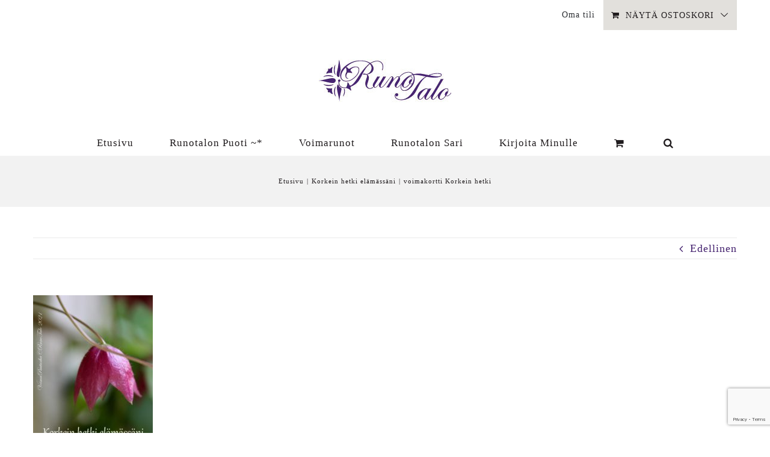

--- FILE ---
content_type: text/html; charset=utf-8
request_url: https://www.google.com/recaptcha/api2/anchor?ar=1&k=6LfyntspAAAAAPJ0d-0jbcSjTpjkKbV6oTSnXlDh&co=aHR0cHM6Ly9ydW5vdGFsby5maTo0NDM.&hl=en&v=PoyoqOPhxBO7pBk68S4YbpHZ&size=normal&anchor-ms=20000&execute-ms=30000&cb=7jxtq2r8cje1
body_size: 49350
content:
<!DOCTYPE HTML><html dir="ltr" lang="en"><head><meta http-equiv="Content-Type" content="text/html; charset=UTF-8">
<meta http-equiv="X-UA-Compatible" content="IE=edge">
<title>reCAPTCHA</title>
<style type="text/css">
/* cyrillic-ext */
@font-face {
  font-family: 'Roboto';
  font-style: normal;
  font-weight: 400;
  font-stretch: 100%;
  src: url(//fonts.gstatic.com/s/roboto/v48/KFO7CnqEu92Fr1ME7kSn66aGLdTylUAMa3GUBHMdazTgWw.woff2) format('woff2');
  unicode-range: U+0460-052F, U+1C80-1C8A, U+20B4, U+2DE0-2DFF, U+A640-A69F, U+FE2E-FE2F;
}
/* cyrillic */
@font-face {
  font-family: 'Roboto';
  font-style: normal;
  font-weight: 400;
  font-stretch: 100%;
  src: url(//fonts.gstatic.com/s/roboto/v48/KFO7CnqEu92Fr1ME7kSn66aGLdTylUAMa3iUBHMdazTgWw.woff2) format('woff2');
  unicode-range: U+0301, U+0400-045F, U+0490-0491, U+04B0-04B1, U+2116;
}
/* greek-ext */
@font-face {
  font-family: 'Roboto';
  font-style: normal;
  font-weight: 400;
  font-stretch: 100%;
  src: url(//fonts.gstatic.com/s/roboto/v48/KFO7CnqEu92Fr1ME7kSn66aGLdTylUAMa3CUBHMdazTgWw.woff2) format('woff2');
  unicode-range: U+1F00-1FFF;
}
/* greek */
@font-face {
  font-family: 'Roboto';
  font-style: normal;
  font-weight: 400;
  font-stretch: 100%;
  src: url(//fonts.gstatic.com/s/roboto/v48/KFO7CnqEu92Fr1ME7kSn66aGLdTylUAMa3-UBHMdazTgWw.woff2) format('woff2');
  unicode-range: U+0370-0377, U+037A-037F, U+0384-038A, U+038C, U+038E-03A1, U+03A3-03FF;
}
/* math */
@font-face {
  font-family: 'Roboto';
  font-style: normal;
  font-weight: 400;
  font-stretch: 100%;
  src: url(//fonts.gstatic.com/s/roboto/v48/KFO7CnqEu92Fr1ME7kSn66aGLdTylUAMawCUBHMdazTgWw.woff2) format('woff2');
  unicode-range: U+0302-0303, U+0305, U+0307-0308, U+0310, U+0312, U+0315, U+031A, U+0326-0327, U+032C, U+032F-0330, U+0332-0333, U+0338, U+033A, U+0346, U+034D, U+0391-03A1, U+03A3-03A9, U+03B1-03C9, U+03D1, U+03D5-03D6, U+03F0-03F1, U+03F4-03F5, U+2016-2017, U+2034-2038, U+203C, U+2040, U+2043, U+2047, U+2050, U+2057, U+205F, U+2070-2071, U+2074-208E, U+2090-209C, U+20D0-20DC, U+20E1, U+20E5-20EF, U+2100-2112, U+2114-2115, U+2117-2121, U+2123-214F, U+2190, U+2192, U+2194-21AE, U+21B0-21E5, U+21F1-21F2, U+21F4-2211, U+2213-2214, U+2216-22FF, U+2308-230B, U+2310, U+2319, U+231C-2321, U+2336-237A, U+237C, U+2395, U+239B-23B7, U+23D0, U+23DC-23E1, U+2474-2475, U+25AF, U+25B3, U+25B7, U+25BD, U+25C1, U+25CA, U+25CC, U+25FB, U+266D-266F, U+27C0-27FF, U+2900-2AFF, U+2B0E-2B11, U+2B30-2B4C, U+2BFE, U+3030, U+FF5B, U+FF5D, U+1D400-1D7FF, U+1EE00-1EEFF;
}
/* symbols */
@font-face {
  font-family: 'Roboto';
  font-style: normal;
  font-weight: 400;
  font-stretch: 100%;
  src: url(//fonts.gstatic.com/s/roboto/v48/KFO7CnqEu92Fr1ME7kSn66aGLdTylUAMaxKUBHMdazTgWw.woff2) format('woff2');
  unicode-range: U+0001-000C, U+000E-001F, U+007F-009F, U+20DD-20E0, U+20E2-20E4, U+2150-218F, U+2190, U+2192, U+2194-2199, U+21AF, U+21E6-21F0, U+21F3, U+2218-2219, U+2299, U+22C4-22C6, U+2300-243F, U+2440-244A, U+2460-24FF, U+25A0-27BF, U+2800-28FF, U+2921-2922, U+2981, U+29BF, U+29EB, U+2B00-2BFF, U+4DC0-4DFF, U+FFF9-FFFB, U+10140-1018E, U+10190-1019C, U+101A0, U+101D0-101FD, U+102E0-102FB, U+10E60-10E7E, U+1D2C0-1D2D3, U+1D2E0-1D37F, U+1F000-1F0FF, U+1F100-1F1AD, U+1F1E6-1F1FF, U+1F30D-1F30F, U+1F315, U+1F31C, U+1F31E, U+1F320-1F32C, U+1F336, U+1F378, U+1F37D, U+1F382, U+1F393-1F39F, U+1F3A7-1F3A8, U+1F3AC-1F3AF, U+1F3C2, U+1F3C4-1F3C6, U+1F3CA-1F3CE, U+1F3D4-1F3E0, U+1F3ED, U+1F3F1-1F3F3, U+1F3F5-1F3F7, U+1F408, U+1F415, U+1F41F, U+1F426, U+1F43F, U+1F441-1F442, U+1F444, U+1F446-1F449, U+1F44C-1F44E, U+1F453, U+1F46A, U+1F47D, U+1F4A3, U+1F4B0, U+1F4B3, U+1F4B9, U+1F4BB, U+1F4BF, U+1F4C8-1F4CB, U+1F4D6, U+1F4DA, U+1F4DF, U+1F4E3-1F4E6, U+1F4EA-1F4ED, U+1F4F7, U+1F4F9-1F4FB, U+1F4FD-1F4FE, U+1F503, U+1F507-1F50B, U+1F50D, U+1F512-1F513, U+1F53E-1F54A, U+1F54F-1F5FA, U+1F610, U+1F650-1F67F, U+1F687, U+1F68D, U+1F691, U+1F694, U+1F698, U+1F6AD, U+1F6B2, U+1F6B9-1F6BA, U+1F6BC, U+1F6C6-1F6CF, U+1F6D3-1F6D7, U+1F6E0-1F6EA, U+1F6F0-1F6F3, U+1F6F7-1F6FC, U+1F700-1F7FF, U+1F800-1F80B, U+1F810-1F847, U+1F850-1F859, U+1F860-1F887, U+1F890-1F8AD, U+1F8B0-1F8BB, U+1F8C0-1F8C1, U+1F900-1F90B, U+1F93B, U+1F946, U+1F984, U+1F996, U+1F9E9, U+1FA00-1FA6F, U+1FA70-1FA7C, U+1FA80-1FA89, U+1FA8F-1FAC6, U+1FACE-1FADC, U+1FADF-1FAE9, U+1FAF0-1FAF8, U+1FB00-1FBFF;
}
/* vietnamese */
@font-face {
  font-family: 'Roboto';
  font-style: normal;
  font-weight: 400;
  font-stretch: 100%;
  src: url(//fonts.gstatic.com/s/roboto/v48/KFO7CnqEu92Fr1ME7kSn66aGLdTylUAMa3OUBHMdazTgWw.woff2) format('woff2');
  unicode-range: U+0102-0103, U+0110-0111, U+0128-0129, U+0168-0169, U+01A0-01A1, U+01AF-01B0, U+0300-0301, U+0303-0304, U+0308-0309, U+0323, U+0329, U+1EA0-1EF9, U+20AB;
}
/* latin-ext */
@font-face {
  font-family: 'Roboto';
  font-style: normal;
  font-weight: 400;
  font-stretch: 100%;
  src: url(//fonts.gstatic.com/s/roboto/v48/KFO7CnqEu92Fr1ME7kSn66aGLdTylUAMa3KUBHMdazTgWw.woff2) format('woff2');
  unicode-range: U+0100-02BA, U+02BD-02C5, U+02C7-02CC, U+02CE-02D7, U+02DD-02FF, U+0304, U+0308, U+0329, U+1D00-1DBF, U+1E00-1E9F, U+1EF2-1EFF, U+2020, U+20A0-20AB, U+20AD-20C0, U+2113, U+2C60-2C7F, U+A720-A7FF;
}
/* latin */
@font-face {
  font-family: 'Roboto';
  font-style: normal;
  font-weight: 400;
  font-stretch: 100%;
  src: url(//fonts.gstatic.com/s/roboto/v48/KFO7CnqEu92Fr1ME7kSn66aGLdTylUAMa3yUBHMdazQ.woff2) format('woff2');
  unicode-range: U+0000-00FF, U+0131, U+0152-0153, U+02BB-02BC, U+02C6, U+02DA, U+02DC, U+0304, U+0308, U+0329, U+2000-206F, U+20AC, U+2122, U+2191, U+2193, U+2212, U+2215, U+FEFF, U+FFFD;
}
/* cyrillic-ext */
@font-face {
  font-family: 'Roboto';
  font-style: normal;
  font-weight: 500;
  font-stretch: 100%;
  src: url(//fonts.gstatic.com/s/roboto/v48/KFO7CnqEu92Fr1ME7kSn66aGLdTylUAMa3GUBHMdazTgWw.woff2) format('woff2');
  unicode-range: U+0460-052F, U+1C80-1C8A, U+20B4, U+2DE0-2DFF, U+A640-A69F, U+FE2E-FE2F;
}
/* cyrillic */
@font-face {
  font-family: 'Roboto';
  font-style: normal;
  font-weight: 500;
  font-stretch: 100%;
  src: url(//fonts.gstatic.com/s/roboto/v48/KFO7CnqEu92Fr1ME7kSn66aGLdTylUAMa3iUBHMdazTgWw.woff2) format('woff2');
  unicode-range: U+0301, U+0400-045F, U+0490-0491, U+04B0-04B1, U+2116;
}
/* greek-ext */
@font-face {
  font-family: 'Roboto';
  font-style: normal;
  font-weight: 500;
  font-stretch: 100%;
  src: url(//fonts.gstatic.com/s/roboto/v48/KFO7CnqEu92Fr1ME7kSn66aGLdTylUAMa3CUBHMdazTgWw.woff2) format('woff2');
  unicode-range: U+1F00-1FFF;
}
/* greek */
@font-face {
  font-family: 'Roboto';
  font-style: normal;
  font-weight: 500;
  font-stretch: 100%;
  src: url(//fonts.gstatic.com/s/roboto/v48/KFO7CnqEu92Fr1ME7kSn66aGLdTylUAMa3-UBHMdazTgWw.woff2) format('woff2');
  unicode-range: U+0370-0377, U+037A-037F, U+0384-038A, U+038C, U+038E-03A1, U+03A3-03FF;
}
/* math */
@font-face {
  font-family: 'Roboto';
  font-style: normal;
  font-weight: 500;
  font-stretch: 100%;
  src: url(//fonts.gstatic.com/s/roboto/v48/KFO7CnqEu92Fr1ME7kSn66aGLdTylUAMawCUBHMdazTgWw.woff2) format('woff2');
  unicode-range: U+0302-0303, U+0305, U+0307-0308, U+0310, U+0312, U+0315, U+031A, U+0326-0327, U+032C, U+032F-0330, U+0332-0333, U+0338, U+033A, U+0346, U+034D, U+0391-03A1, U+03A3-03A9, U+03B1-03C9, U+03D1, U+03D5-03D6, U+03F0-03F1, U+03F4-03F5, U+2016-2017, U+2034-2038, U+203C, U+2040, U+2043, U+2047, U+2050, U+2057, U+205F, U+2070-2071, U+2074-208E, U+2090-209C, U+20D0-20DC, U+20E1, U+20E5-20EF, U+2100-2112, U+2114-2115, U+2117-2121, U+2123-214F, U+2190, U+2192, U+2194-21AE, U+21B0-21E5, U+21F1-21F2, U+21F4-2211, U+2213-2214, U+2216-22FF, U+2308-230B, U+2310, U+2319, U+231C-2321, U+2336-237A, U+237C, U+2395, U+239B-23B7, U+23D0, U+23DC-23E1, U+2474-2475, U+25AF, U+25B3, U+25B7, U+25BD, U+25C1, U+25CA, U+25CC, U+25FB, U+266D-266F, U+27C0-27FF, U+2900-2AFF, U+2B0E-2B11, U+2B30-2B4C, U+2BFE, U+3030, U+FF5B, U+FF5D, U+1D400-1D7FF, U+1EE00-1EEFF;
}
/* symbols */
@font-face {
  font-family: 'Roboto';
  font-style: normal;
  font-weight: 500;
  font-stretch: 100%;
  src: url(//fonts.gstatic.com/s/roboto/v48/KFO7CnqEu92Fr1ME7kSn66aGLdTylUAMaxKUBHMdazTgWw.woff2) format('woff2');
  unicode-range: U+0001-000C, U+000E-001F, U+007F-009F, U+20DD-20E0, U+20E2-20E4, U+2150-218F, U+2190, U+2192, U+2194-2199, U+21AF, U+21E6-21F0, U+21F3, U+2218-2219, U+2299, U+22C4-22C6, U+2300-243F, U+2440-244A, U+2460-24FF, U+25A0-27BF, U+2800-28FF, U+2921-2922, U+2981, U+29BF, U+29EB, U+2B00-2BFF, U+4DC0-4DFF, U+FFF9-FFFB, U+10140-1018E, U+10190-1019C, U+101A0, U+101D0-101FD, U+102E0-102FB, U+10E60-10E7E, U+1D2C0-1D2D3, U+1D2E0-1D37F, U+1F000-1F0FF, U+1F100-1F1AD, U+1F1E6-1F1FF, U+1F30D-1F30F, U+1F315, U+1F31C, U+1F31E, U+1F320-1F32C, U+1F336, U+1F378, U+1F37D, U+1F382, U+1F393-1F39F, U+1F3A7-1F3A8, U+1F3AC-1F3AF, U+1F3C2, U+1F3C4-1F3C6, U+1F3CA-1F3CE, U+1F3D4-1F3E0, U+1F3ED, U+1F3F1-1F3F3, U+1F3F5-1F3F7, U+1F408, U+1F415, U+1F41F, U+1F426, U+1F43F, U+1F441-1F442, U+1F444, U+1F446-1F449, U+1F44C-1F44E, U+1F453, U+1F46A, U+1F47D, U+1F4A3, U+1F4B0, U+1F4B3, U+1F4B9, U+1F4BB, U+1F4BF, U+1F4C8-1F4CB, U+1F4D6, U+1F4DA, U+1F4DF, U+1F4E3-1F4E6, U+1F4EA-1F4ED, U+1F4F7, U+1F4F9-1F4FB, U+1F4FD-1F4FE, U+1F503, U+1F507-1F50B, U+1F50D, U+1F512-1F513, U+1F53E-1F54A, U+1F54F-1F5FA, U+1F610, U+1F650-1F67F, U+1F687, U+1F68D, U+1F691, U+1F694, U+1F698, U+1F6AD, U+1F6B2, U+1F6B9-1F6BA, U+1F6BC, U+1F6C6-1F6CF, U+1F6D3-1F6D7, U+1F6E0-1F6EA, U+1F6F0-1F6F3, U+1F6F7-1F6FC, U+1F700-1F7FF, U+1F800-1F80B, U+1F810-1F847, U+1F850-1F859, U+1F860-1F887, U+1F890-1F8AD, U+1F8B0-1F8BB, U+1F8C0-1F8C1, U+1F900-1F90B, U+1F93B, U+1F946, U+1F984, U+1F996, U+1F9E9, U+1FA00-1FA6F, U+1FA70-1FA7C, U+1FA80-1FA89, U+1FA8F-1FAC6, U+1FACE-1FADC, U+1FADF-1FAE9, U+1FAF0-1FAF8, U+1FB00-1FBFF;
}
/* vietnamese */
@font-face {
  font-family: 'Roboto';
  font-style: normal;
  font-weight: 500;
  font-stretch: 100%;
  src: url(//fonts.gstatic.com/s/roboto/v48/KFO7CnqEu92Fr1ME7kSn66aGLdTylUAMa3OUBHMdazTgWw.woff2) format('woff2');
  unicode-range: U+0102-0103, U+0110-0111, U+0128-0129, U+0168-0169, U+01A0-01A1, U+01AF-01B0, U+0300-0301, U+0303-0304, U+0308-0309, U+0323, U+0329, U+1EA0-1EF9, U+20AB;
}
/* latin-ext */
@font-face {
  font-family: 'Roboto';
  font-style: normal;
  font-weight: 500;
  font-stretch: 100%;
  src: url(//fonts.gstatic.com/s/roboto/v48/KFO7CnqEu92Fr1ME7kSn66aGLdTylUAMa3KUBHMdazTgWw.woff2) format('woff2');
  unicode-range: U+0100-02BA, U+02BD-02C5, U+02C7-02CC, U+02CE-02D7, U+02DD-02FF, U+0304, U+0308, U+0329, U+1D00-1DBF, U+1E00-1E9F, U+1EF2-1EFF, U+2020, U+20A0-20AB, U+20AD-20C0, U+2113, U+2C60-2C7F, U+A720-A7FF;
}
/* latin */
@font-face {
  font-family: 'Roboto';
  font-style: normal;
  font-weight: 500;
  font-stretch: 100%;
  src: url(//fonts.gstatic.com/s/roboto/v48/KFO7CnqEu92Fr1ME7kSn66aGLdTylUAMa3yUBHMdazQ.woff2) format('woff2');
  unicode-range: U+0000-00FF, U+0131, U+0152-0153, U+02BB-02BC, U+02C6, U+02DA, U+02DC, U+0304, U+0308, U+0329, U+2000-206F, U+20AC, U+2122, U+2191, U+2193, U+2212, U+2215, U+FEFF, U+FFFD;
}
/* cyrillic-ext */
@font-face {
  font-family: 'Roboto';
  font-style: normal;
  font-weight: 900;
  font-stretch: 100%;
  src: url(//fonts.gstatic.com/s/roboto/v48/KFO7CnqEu92Fr1ME7kSn66aGLdTylUAMa3GUBHMdazTgWw.woff2) format('woff2');
  unicode-range: U+0460-052F, U+1C80-1C8A, U+20B4, U+2DE0-2DFF, U+A640-A69F, U+FE2E-FE2F;
}
/* cyrillic */
@font-face {
  font-family: 'Roboto';
  font-style: normal;
  font-weight: 900;
  font-stretch: 100%;
  src: url(//fonts.gstatic.com/s/roboto/v48/KFO7CnqEu92Fr1ME7kSn66aGLdTylUAMa3iUBHMdazTgWw.woff2) format('woff2');
  unicode-range: U+0301, U+0400-045F, U+0490-0491, U+04B0-04B1, U+2116;
}
/* greek-ext */
@font-face {
  font-family: 'Roboto';
  font-style: normal;
  font-weight: 900;
  font-stretch: 100%;
  src: url(//fonts.gstatic.com/s/roboto/v48/KFO7CnqEu92Fr1ME7kSn66aGLdTylUAMa3CUBHMdazTgWw.woff2) format('woff2');
  unicode-range: U+1F00-1FFF;
}
/* greek */
@font-face {
  font-family: 'Roboto';
  font-style: normal;
  font-weight: 900;
  font-stretch: 100%;
  src: url(//fonts.gstatic.com/s/roboto/v48/KFO7CnqEu92Fr1ME7kSn66aGLdTylUAMa3-UBHMdazTgWw.woff2) format('woff2');
  unicode-range: U+0370-0377, U+037A-037F, U+0384-038A, U+038C, U+038E-03A1, U+03A3-03FF;
}
/* math */
@font-face {
  font-family: 'Roboto';
  font-style: normal;
  font-weight: 900;
  font-stretch: 100%;
  src: url(//fonts.gstatic.com/s/roboto/v48/KFO7CnqEu92Fr1ME7kSn66aGLdTylUAMawCUBHMdazTgWw.woff2) format('woff2');
  unicode-range: U+0302-0303, U+0305, U+0307-0308, U+0310, U+0312, U+0315, U+031A, U+0326-0327, U+032C, U+032F-0330, U+0332-0333, U+0338, U+033A, U+0346, U+034D, U+0391-03A1, U+03A3-03A9, U+03B1-03C9, U+03D1, U+03D5-03D6, U+03F0-03F1, U+03F4-03F5, U+2016-2017, U+2034-2038, U+203C, U+2040, U+2043, U+2047, U+2050, U+2057, U+205F, U+2070-2071, U+2074-208E, U+2090-209C, U+20D0-20DC, U+20E1, U+20E5-20EF, U+2100-2112, U+2114-2115, U+2117-2121, U+2123-214F, U+2190, U+2192, U+2194-21AE, U+21B0-21E5, U+21F1-21F2, U+21F4-2211, U+2213-2214, U+2216-22FF, U+2308-230B, U+2310, U+2319, U+231C-2321, U+2336-237A, U+237C, U+2395, U+239B-23B7, U+23D0, U+23DC-23E1, U+2474-2475, U+25AF, U+25B3, U+25B7, U+25BD, U+25C1, U+25CA, U+25CC, U+25FB, U+266D-266F, U+27C0-27FF, U+2900-2AFF, U+2B0E-2B11, U+2B30-2B4C, U+2BFE, U+3030, U+FF5B, U+FF5D, U+1D400-1D7FF, U+1EE00-1EEFF;
}
/* symbols */
@font-face {
  font-family: 'Roboto';
  font-style: normal;
  font-weight: 900;
  font-stretch: 100%;
  src: url(//fonts.gstatic.com/s/roboto/v48/KFO7CnqEu92Fr1ME7kSn66aGLdTylUAMaxKUBHMdazTgWw.woff2) format('woff2');
  unicode-range: U+0001-000C, U+000E-001F, U+007F-009F, U+20DD-20E0, U+20E2-20E4, U+2150-218F, U+2190, U+2192, U+2194-2199, U+21AF, U+21E6-21F0, U+21F3, U+2218-2219, U+2299, U+22C4-22C6, U+2300-243F, U+2440-244A, U+2460-24FF, U+25A0-27BF, U+2800-28FF, U+2921-2922, U+2981, U+29BF, U+29EB, U+2B00-2BFF, U+4DC0-4DFF, U+FFF9-FFFB, U+10140-1018E, U+10190-1019C, U+101A0, U+101D0-101FD, U+102E0-102FB, U+10E60-10E7E, U+1D2C0-1D2D3, U+1D2E0-1D37F, U+1F000-1F0FF, U+1F100-1F1AD, U+1F1E6-1F1FF, U+1F30D-1F30F, U+1F315, U+1F31C, U+1F31E, U+1F320-1F32C, U+1F336, U+1F378, U+1F37D, U+1F382, U+1F393-1F39F, U+1F3A7-1F3A8, U+1F3AC-1F3AF, U+1F3C2, U+1F3C4-1F3C6, U+1F3CA-1F3CE, U+1F3D4-1F3E0, U+1F3ED, U+1F3F1-1F3F3, U+1F3F5-1F3F7, U+1F408, U+1F415, U+1F41F, U+1F426, U+1F43F, U+1F441-1F442, U+1F444, U+1F446-1F449, U+1F44C-1F44E, U+1F453, U+1F46A, U+1F47D, U+1F4A3, U+1F4B0, U+1F4B3, U+1F4B9, U+1F4BB, U+1F4BF, U+1F4C8-1F4CB, U+1F4D6, U+1F4DA, U+1F4DF, U+1F4E3-1F4E6, U+1F4EA-1F4ED, U+1F4F7, U+1F4F9-1F4FB, U+1F4FD-1F4FE, U+1F503, U+1F507-1F50B, U+1F50D, U+1F512-1F513, U+1F53E-1F54A, U+1F54F-1F5FA, U+1F610, U+1F650-1F67F, U+1F687, U+1F68D, U+1F691, U+1F694, U+1F698, U+1F6AD, U+1F6B2, U+1F6B9-1F6BA, U+1F6BC, U+1F6C6-1F6CF, U+1F6D3-1F6D7, U+1F6E0-1F6EA, U+1F6F0-1F6F3, U+1F6F7-1F6FC, U+1F700-1F7FF, U+1F800-1F80B, U+1F810-1F847, U+1F850-1F859, U+1F860-1F887, U+1F890-1F8AD, U+1F8B0-1F8BB, U+1F8C0-1F8C1, U+1F900-1F90B, U+1F93B, U+1F946, U+1F984, U+1F996, U+1F9E9, U+1FA00-1FA6F, U+1FA70-1FA7C, U+1FA80-1FA89, U+1FA8F-1FAC6, U+1FACE-1FADC, U+1FADF-1FAE9, U+1FAF0-1FAF8, U+1FB00-1FBFF;
}
/* vietnamese */
@font-face {
  font-family: 'Roboto';
  font-style: normal;
  font-weight: 900;
  font-stretch: 100%;
  src: url(//fonts.gstatic.com/s/roboto/v48/KFO7CnqEu92Fr1ME7kSn66aGLdTylUAMa3OUBHMdazTgWw.woff2) format('woff2');
  unicode-range: U+0102-0103, U+0110-0111, U+0128-0129, U+0168-0169, U+01A0-01A1, U+01AF-01B0, U+0300-0301, U+0303-0304, U+0308-0309, U+0323, U+0329, U+1EA0-1EF9, U+20AB;
}
/* latin-ext */
@font-face {
  font-family: 'Roboto';
  font-style: normal;
  font-weight: 900;
  font-stretch: 100%;
  src: url(//fonts.gstatic.com/s/roboto/v48/KFO7CnqEu92Fr1ME7kSn66aGLdTylUAMa3KUBHMdazTgWw.woff2) format('woff2');
  unicode-range: U+0100-02BA, U+02BD-02C5, U+02C7-02CC, U+02CE-02D7, U+02DD-02FF, U+0304, U+0308, U+0329, U+1D00-1DBF, U+1E00-1E9F, U+1EF2-1EFF, U+2020, U+20A0-20AB, U+20AD-20C0, U+2113, U+2C60-2C7F, U+A720-A7FF;
}
/* latin */
@font-face {
  font-family: 'Roboto';
  font-style: normal;
  font-weight: 900;
  font-stretch: 100%;
  src: url(//fonts.gstatic.com/s/roboto/v48/KFO7CnqEu92Fr1ME7kSn66aGLdTylUAMa3yUBHMdazQ.woff2) format('woff2');
  unicode-range: U+0000-00FF, U+0131, U+0152-0153, U+02BB-02BC, U+02C6, U+02DA, U+02DC, U+0304, U+0308, U+0329, U+2000-206F, U+20AC, U+2122, U+2191, U+2193, U+2212, U+2215, U+FEFF, U+FFFD;
}

</style>
<link rel="stylesheet" type="text/css" href="https://www.gstatic.com/recaptcha/releases/PoyoqOPhxBO7pBk68S4YbpHZ/styles__ltr.css">
<script nonce="UAgGSOoVS-_RmjE45djkUw" type="text/javascript">window['__recaptcha_api'] = 'https://www.google.com/recaptcha/api2/';</script>
<script type="text/javascript" src="https://www.gstatic.com/recaptcha/releases/PoyoqOPhxBO7pBk68S4YbpHZ/recaptcha__en.js" nonce="UAgGSOoVS-_RmjE45djkUw">
      
    </script></head>
<body><div id="rc-anchor-alert" class="rc-anchor-alert"></div>
<input type="hidden" id="recaptcha-token" value="[base64]">
<script type="text/javascript" nonce="UAgGSOoVS-_RmjE45djkUw">
      recaptcha.anchor.Main.init("[\x22ainput\x22,[\x22bgdata\x22,\x22\x22,\[base64]/[base64]/MjU1Ong/[base64]/[base64]/[base64]/[base64]/[base64]/[base64]/[base64]/[base64]/[base64]/[base64]/[base64]/[base64]/[base64]/[base64]/[base64]\\u003d\x22,\[base64]\\u003d\x22,\x22w4hYwpIiw6ErwrDDiBfDuifDjMOLwpzCpWoawpTDuMOwClR/woXDiHTClyfDo0/[base64]/DvgrCmivDqlBCYltyAMK4URHCswLDtXjDh8OVCcOdMMO9wpICS17DnMO6w5jDqcKmP8KrwrZ3w4jDg0jCmyhCOEhEwqjDosOjw7PCmsKLwpESw4dgNcKXBlfCtcKew7o6worCq3bCiWksw5PDklp/ZsKww5DCv19Dwr8BIMKjw519PCN9eAdOQMKQfXE7VsOpwpAydGttw6FEwrLDsMKeRsOqw4DDojPDhsKVK8KjwrEbZsKdw55LwqoPZcOJRMOjUW/ClmjDilXCsMKveMOcwoFiZMK6w5QeU8OvDMOTXSrDrcOSHzDCuAXDscKRZyjChi9PwrsawoLCoMOSJQzDg8K4w5tww5/CtW3DsBjCq8K6Kzw9TcK3YMKwwrPDqMKEdsO0eg15HCstwpbCsWLCoMOPwqnCu8O3fcK7BwfCrwd3wprCu8OfwqfDi8KuBTrCoHMpwp7CksKjw7l4WhXCgCImw6xmwrXDjQx7MMO/UA3Du8KswoZjezBgdcKdwpsbw4/Ch8OtwqknwpHDuCorw6RDJsOrVMO9wq9Qw6bDosKCwpjCnFVCOQPDnXptPsO2w4/[base64]/J8OxwojCrMOea8OIw4XCnlLDhUsdesKLbQtgAsKARcKRwp4pw7oBwrjCtMKGw5LClGwCw4HDmHRmDsOpwpIOO8KUCXYFeMOkw7XDpcOMw7fCnVLCkMKqwrfDvg/DgGvDtADDjsKCFH3DkwTCuTfDnDZNwopSwq5GwrDDpg1Gwq7ChldKw43Dnz/CpXLCsEXDl8Kdw4QQw4jDisKKDUjCvVXCgy9yOk7DkMOBwprClcOWIsKow6oXwpbDnQ43w73Cm3QGW8Kbw7HCsMKSLMKswrQIwq7Du8ONYsK/wpDCjD/Cg8OhCVh5BQVsw5/CnS3CusKGwohew7vCpsKKwpHCm8Kww6AFKjoOwooTwrtfGT0Nd8KaG2DCqz9veMO2wooww6h1wqvCtxzCgMOjNHXCj8KOwrE8w5McNsOAwpHCl0BfIMK+wpVtQlfCsTRdw6HDoh3DpcOYAcKVN8OZKsKfw55hwprDpMOxN8Oww5XCscOIZ3A3wpY/woLDhsOCeMOBwqVlwrnDusKPwr0kAV/ClcKSSMOzF8KuZU9fwr9XfmodwpbCg8K9w6JJfcKkRsO+LsKswpjDn1bCjDBfw5HDtMOuw7/DiD3CnENcw5I0ZEvCsyFeXMOZw5p8w4/[base64]/CpTsFwpjDusOcDsKWw4bDoVrCpcK2wrF/wr9hUMK/w7nDmMOGw7Jww4nDvcKRwo/DtiXCnBDCn0HCj8Kzw5bDvyTCpcOcwq3Dq8K+JWwJw6xVw55PQ8OPQTTDp8KYfBPDkMOhAX7CuTPDgsKJKsOPSnglwrbCmkoQw7YowoIywqDCnhfDt8KcPsKKw4E/[base64]/[base64]/[base64]/DiBJbDsOZwoJZwrTDnhUPw7jDv8Kqw6zDrsO3w5kww6nCscOowqpyCDVgLG1ndFLCoz1sP2oeIjUOwrorw4tKcsKVw6EkEgXDlsOTNMKVwq9Fw6MMw6DCo8KqQBpMKELCiEoCwqXDmAIewoPDqsORVMOsJRvDrsOcfVHDrnA7f0DClcKUw7c/fsOQwoUPw4ZbwrF1wp7DsMKBYMOnwoAFw6J2W8OrIcKiw5LDo8KpFmtUw4rCtFA6aVVaTsK+XWF0wqTDkXTCtC1aZsKBTMK/RDvCtlfDu8Oxw4zCnsOPw44mLn/[base64]/[base64]/[base64]/[base64]/CgG/[base64]/DmsOrwqkoOcKkw7jCmlnDhsOLYcKBwp4XFsKAwpHDoljDvzrCusKOwq/DkV/DgsOtZsOiw7PDlHQYF8Opwrl9c8KfRRsxHsK9w5YJwpR8w4/DrWUKwqDDlFt/SVx4DsKvCnUWBknCoG98dEhaFgI4XxbDuhnDmgnCoRDCusKzF0XClRnDlS4cw6XDmS80wrUJw7jDq3HDr3FlcUPCvGhUworDgGLDtMOZdELDrEZbwpBSGl/CgsKaw7FPw5fCjDIrGC8Iwp0/e8KNBjnClsO7w7lzVMK1BcKkw6sFwpxuwot4w5LCh8KFbRnCpD/CvcOueMKqw6AQw7DCkcOaw7fDhQvCm1nDghARNcKawpo/wpopw6F3UsOnAMOCwr/DgcO3XDvCsXHDj8Oiw73CgljDssKhwqx8woNnwo0HwrhPdcOnfXfDlsOzfRJQBcKgw6RyOUAyw6MlwqrDs0F8aMOdwoAOw7VWasOjdcKVwrPDt8Kaey7Ckn/Ch17DlsK7HcK2wp5ACX/Dt0fCh8OZw5zDtcKqwr3CuCvCnsOXwoPDjsKQwpnCtMOjB8K4fUAVLTXCq8KZw6fDiB1SdCpEFMOgeBp/[base64]/DmA3DuUFXVipbw6TCh8OQwrrDksK8c8OHXRZ3w55fwowTw6/[base64]/DhB3Cp8Oww4zCk8OWdwjDozPCqy5cwrUCw65vHyYKwqjDrcOTHl12LcOpw4txKl8fwpROPDDCu0QKa8Ocwok2wqBaJ8OSbcK9Sy4gw5fCm1hhChMzV8O8w7s/SMKRw5TDpVgmwqPDk8OUw7lKwo5PwqzCksK2wrnCicOcCkLDiMKTwoF6wpwEwqNjwrF/[base64]/FsOlwrTCn8OBU8O7w7khFhgfJcOsw6sLC8K+w7DCkMOJBsOtHSF+wrTClETDhsO6EgvCrcOCdmgvw6XDpCHDrVvDpUQzwp1hwqIHw6t4wpjClVnCmRfDsFNUw78awrsTw5/Di8OIwovCv8O7Q1/[base64]/GsOQw4ovw5rDmDLDtgDDsy9QMBssVsKOwrjDgcKRTnvDgsKIEcOYTsO/wozCnTQ2cgh0wpLDn8OTwqF/w67DnGzCsQbDon1Nwq/CuUvDnQDCmWkOw5IyB2xBw6rDpj/CusOjw7DCkwLDrsO2IsOCHcKWw40vO0tRw71jwp5nVB7DlFbCiHfDsj3CsTLCjsKeKsO+w7kDwrzDvkrDg8KXwolTwqLCvcOiAl5gNsOrCcOcwocdwqY9w7IYERbCkD3DlcOdRyfCocOmPnZIw6JrVcK2w6x2w6hOUnE9w5/Dtx7DuT3Dl8O/PsO/Xm7Dni8/[base64]/ChcKnTxDCkGvDgAXDv8OOw77DrQ9swpJgWQtTCMOEAGvDjUN4VXfDpMKwwpbDlsKEURPDvsO4w7ojAMKbw5jCosK5w7/Ch8KBKcKhwotowrAVwr/Di8O1wo3DhMOIw7DDjMKWw47CjkN7NQXDn8OGY8OwPRZHwp1cwrzCmsKRw4DDsA/CmMKBwqnCgQEdcGBUM1XCsVTCnMObw4llw449LsKPwpfCs8Ofw4Nmw5EOw50iwoBRwo5HCcO2IsKfLcOPDsK5w6MNT8ODasKIwrLDvA3CnMOPUknCocOzwoQ9wo1hQ2dLU23DpDlXw4fCgcOkZBkBwoHCmiHDnh8dVMKpVUVSJjRDM8KEZWhoFMOEK8KMfF/[base64]/[base64]/w5oqBH3DrsOuw6VjAMK7w61SWMOZWhvCknDComHCuCLCgQvCvwh+I8ObWcK7w5UXY0s1JMKJwp7CjxoNXMK9w4liIsKNF8OQwoEmwoQtwrIAw5zDqkrDu8OcZsKQIcOpGCfCqMKSwrRPCUnDnGpiw5ZKw5fConY4w6Iee1JoVW/CsS0tKcKFCcK+w4h2EMOtw6PCnMKbwpwLOhnCrsOIw5XDlcK/B8KnCwVZOnQswoQbw6QIw48gw6/CqT3DvcOMw5YCw6MnG8OxD17Cgz9Kw6nCp8Osw4vCpxbCsWMbWMKLdsKuNMODUsOCGgvCjBozFDsscEPDkA4Ewp/CkMOkSMOnw7oIOsOqA8KPNsK3b35XWGVhMCzDrmRRwr1Ww6DDjHEtbcKhw7XDu8OWX8KUw55TCW0qM8OHwrPDhAjDthLCt8OxfV0ew7kKwoBKKsK5WhHDlcOjwrTCnXbCiWYqwpTDmGXDm3nCmTllw6zDusOiwopbw5IhV8KYaEXCvcKCTsOvwr/CtB8OwrfCvcK9UAlBUsO/KTtOaMOzOE7DicKjwobDgV94aA86wpvCkMOBw7dUwrbChHbDtSxHw5zCuA9CwpQrSH8BM0DCo8K2w5HCqcKAwqI/AA/CmCVLwrRWDsKFMMKNwpPCkBMQcyDDilbDum43w6gyw6fDvRx5dTpnHsKiw69ow71QwpcQw5rDnTDCqArCnsOJwpfDtggERMK4wrnDqj0rR8Oew4bDtcK3w7XDq2/CvAl4XcOgT8KHI8KJw5XDs8KaFENYwqXCk8OHUnU1c8K9OjHCr0gbwoQMT1R5U8OgZl/DlnrCn8O1LcOcexHCln49bMKUWsKlw5XCvnRAU8OvwprCgMKKw7fCiTtzwqxULsKLw6MjBjrDtilqRFxBw7kkwrI3X8OQKhVQQsKkU3XClk0wZcOcw6Qtw5fCs8OPSsKmw6/[base64]/[base64]/w7zCpsKdw7h2wqAtw4NbbzXCgRDDnikSTcKSQ8KOasKvw77Dqiljw7NPPhXClxIaw4keLF7DvMKYwozDhcKtwojDgScew7zCo8OlBsONw418w6IoK8Kfw51pNsKLw5PDp0bCscK0w4nCgQMQY8Kiwqx9YgbDjsK0UR/[base64]/R0TCisOpTEDCtDRxf8OZOMOCwqnDl8KBUMOaMMORU3F0wrrDiMKHwpPDq8KYKifDpMOIw6tyO8KTw4nDqcK2w5xNMwjDiMK6FA0jeQDDmsOnw7LCrMK0ZmoAbcOHMcOYwoJRw4cxI13DtcORwqsTwpbCvk/Dj0nDr8Kkd8K2Yz0/JcOewppIwp/DnzbDjsOOfsOfBk3DrcKhc8Kmw497eSA5UWFSVsKQWnjCoMKUWMOvwrvCqcOzC8OywqViwozDn8Oaw4AYw48DBcOZEjZDw4NKbcOpw4hxw58KwrLDosOfwrXCtA7Dh8KREMKzb1J7ZB91AMKfGsOQw75ZwpXCvsKGwpXCk8Kxw7zCil5sWhUcGgZFeV54w7/CkMKLKcOuTXrCm3XDl8Kdwp/DjgDDocKfw5RrEjXDuxYrwq1jO8Okw4cawq9rHWjDsMKfIsOawqB1Tx4zw63CiMOmNQ/CsMO6w5LCh3zCucK8Clk5wrJEw6kkbcOGwo56UVPCqUl/w6ktbsOWXkjClhPCpCnCj3JYIMOuM8KHNcOQecOqRcO8wpctPV5eABbDv8OdXTLDgMK+w5jDgxLCmcOXw4B+RyPDlW/CtVdPwqs+XMKodcO1wrNOQlNbZsKVwr5gDsKbWTjDjwjDihsaDxF6SsKxwqZiW8OowrhFwpdqw7jCtH1TwoFNdhfDisKrVsO/BAzDmTxTQmbCqW/CmsOAUcOVKzgTFlDDgcO/w5DCsjnCnxAJwojChT3CqsKvw6DDmcOiNsOlwpvDmMKeblEEFcKYw4/DmX5Yw7XCslvDvcOiIQXDgXt1e1kpw73DrF3Cr8K5wr7DnjgswpQmw5JUw7c/[base64]/CvH3CrFHDolYHwqcCG8Krwo3DpsK8wr0VYUrCt1tjG1rDhcOMVsKwXC9rw7sIV8OkTsOBwrrCssO3TC/DlcKgwq/DnxB9wqPCg8OjDsOecsOSAiTCpsKvMMOFXzxew4AqwrrDiMOZZ8OMZcOIwp3Cv3jCjXMHwqXDhBzDl35swq7CpVMVw5pPA1Anw6Ncw4BPJhzDgDHDqMO+w4nCgDnCqsO5EMOGBkBNAcKWI8O0wo7DrmDCr8ORPsK0EQfCgMK1wq/DhcKbKE7Cp8OKecKjwr1two7DmcOIwprCvcOkFinCjnPDgsKww5Q1wprCr8KyLjhWPW93w6rCk3IEARbCqmN6wovDrcK2w5czK8OXwpx6wrJdw4cCRw3Dk8KMwpJaKsKQwqt3H8KswoZMw4nCgXlnZsKMwq/[base64]/CoU8rW8Osw7B0wqvCjk3DusKrHXjDlBzDrMOIYMKuIsK/wp/DiEI8w6hlwok8D8K6w4sLwrDDvXLDosKeOVfCmwsAXMOWDlrDghk+HB5+YcK3w7XCgsOLw4c6CnzChcOsYw5Sw5U0SkHChVLCjcKUXMKZHcO2E8Ksw6rDiBHDjVXDosKXw7UYw4hiC8K+wqbDtiDDrkrCvXfDgE/DrAzCtUPDlA8EcH7Ctg0rajxdHMKzRmvDhsKHwqXDnMOBwocOw7Zvw4PDg0HDm3h9TcKhADkKKQ/CtMO1JB3DgsOrw6nDgmpZPn7CscK3wrkSbsKFwp0ewpgtP8OPdhcrNsOYw7VtHHBJwpsJQMOvwoMRwosgLcOxVRXDisKZw4Qcw4PCo8KUCMK0w7ZbScKMFkbDuHrCqWfCukF/w6JdQAV6KRjDhCgtMsOpwrAew5TCt8Oyw6zChXA5F8OJSsODcWNgJcK0w4IqworCgyl2wpogwpUVwpDCgEBRNwleJcKhwqfCqyrCl8KXwrzCqA/CjSDDjEEUw6zDlhxtw6fDrAoGbcKuAk82LcOkcMKmPw/Dr8K/K8OOwpzDtMKdOBBPwohdbRksw7dbw6XCqsOtw5zDgnDDhcK1w7dNQsOdUGXCu8OIfllewrjCmAbCpsKcCcK4dwBaAj/Dv8Onw4DDqGjCpgfDmMODwqwSI8OtwqPDpQrCqTQKw71ADsKqw5fCosK2w7PCjsK+YxHDlcODRmPClCkDBMKxwqt2C0Z/fTAVw5oXw54kdFYBwpzDgsKpdlzCvQkkacOyN37DpMOwJcOQwoItRWLDkcK1JFrCgcKsWHZnT8OWD8KZJsK1w4vCisOkw7lIZMOtL8OLw6oDGAnDu8KJanrClxFTwqQew51bMFjCmFhgwrEfdTXCmw/Cr8O6wrU9w4hzGcK/[base64]/[base64]/CusKCwrwUW8K3JlMqwo7Cv8Obw67CrizDqmJWw7fDmlAIw5hdw4LCs8OiN17CoMOYwoFNw53ChDYeZ0jDiU/Dq8KowqjCvMKrHcOpw6FuAMKfw7fCn8OuGUjDkFXCm1R4wq3DnSTCmsKpKidhFBzCvMOcQ8OhdCDCvXPCrsOzwpFWwq3CjyjCpTVJw5LCvX/[base64]/DmcOAVcK1wp3Dk8KCwowLBxRxw6HCtsKEO8OjwqlzYVTDnD/Ch8Kff8O+An0kw5fDosKkw4MuWcO5wr5ON8K7w7MJe8KDw5dUCsKXfRJvw65iw77DgsORwo7ClcOpcsOJwpzDmXNqw7bClWjCl8KxYcOga8Odw4wQGMKBWcOXw412EcO1w5DDssO+Zn0hw7RcKsOJwpFfwol6wrzDoi/[base64]/CuVoEwq7Cv2IKw7DCjTIiLh/ClU3Dv8Klw4sJw4DCvsOFw77DocKSw44nfTIbAsKEPWYcw47CnsOUG8KUP8OeOMKYw6jDoQgdI8KkXcOJwq16w6rDgjLDpSLDhsKuw5nCqlZef8KvMlhsDVvCksOHwpsAw4/DkMKPPFnCjSchOcOaw5JQw7s9woZOwpLDs8K2QlPCoMKIw6/[base64]/DtcK2wpR4w5zDkjwZGGbCtSksRXUoGmoewrQbCcO5w5NOIgDDij3DjsOAw5dxwoFsNMKnHVfDsBUSWMKIUiVfw6zCicOGU8KUelsHw5ctDCzCj8OFQl/DqjRJw6/Cg8KNw4p/w4bDv8KZUMOabV7Du0vDiMOKw6/Cu38dwpvCicOiwojDiy4lwqtWw4kGXsKkY8KXwofDvDVMw5o1w6vDjikpwqTDjMKERR7Cu8OrJcOdL0kVcXPCmHZ/wobCp8K/ccOLwp/DlcOLGAlbw5ttwoBLQMOZacOzOx5cDcOnfEE2w6dQBMOOw5LCs3FLZsKKRsKUG8KGw5dDwo4kwonDrsOLw7TCni0RdGPCm8Knw6ULwqY3HHvCjy3Dt8OfVwDDucK5wrnCmMKUw4jDtjgLVkk3w6tVw6/[base64]/DoMOSw67DksKaw7VSZcO/[base64]/wobCrMOdKcO6LD12dMKYHDTDj8OQw7tTfiwoUXPDosKMw5TDmzhuw7hew44UPT/DkMOSwo/CtsKNwrwcBcKswofCn23DucKwRCsvw4TDjlQrIcOuw7YVw7cRV8KlQVpoeXo6w4E4wr/Dvx8Xw7TDisKGLGnDrsKYw7fDhsOAwqjCucK9wqlGwrlbw6nDoE9iwq/DmEIYwqHDp8Kowrc+w4/CsRN+wq/CmTnDh8KCwrQgwpUABsOOXjVGwpnCmBvChm7CqX/DrFHCvcKHcFhew7c1w4PCnxPClsOdw703wrg3CMOgwpXDqcK4wqfClzM2wonDhMOJFBw1wqTCszp8QVJWw4jCm10TFkPCvx3CtjHCqMOjwq/Ds0nDoSPDkcKee0RRwrnCpsKnwoXDmsOKO8KewqFoWR3DhDEYwq3Dg3R3f8K/[base64]/[base64]/CuCAow7RCw4QSwq/Cqz7DjT3Dv8KvEcOGwrZgwqrDscK3w7vDg34AQMOvJ8Olw5LCucO7ATFCIEfCrVwMwqvDlkx+w5rCm2TCkFR9w50UT2jCm8OpwoYMw7nDrEVFB8KGHMKjBMK/bSF2F8K3XsOuw4xzdi3Dj2rCu8KPWTdtKh4Mwq4BOsK4w5pdw5/Cg0tew6zDiA/DksOUw5bDuRPCjyPDiSAiwpHDvQ0EfMO4G03ChmHDucKkw5gbG2h3w7EbeMO/WMK0WjkpNkTClX3CtcKXJsOfLsORQ1bCicKwPcOSbETCty7CncKTIcOVwrnDriEVSAM5w4HDusKMw7PDhcOpw7LCnsK+QwV6w6fDp3/DvsOOwrQpUlnCncOMQA9OwprDmMK3w6QKw77CnjMEw7UiwqJrdX/Dux8Ow5DDpsOpFcKGwpBAHCNzOBbDucKATU/ChsO5Nm5xwoLCvVZow4PDqcOyd8Oww4/DtMKqU2UIGcOpwrgQBcOFckEhEsOqw4PCoMOjw4DCrMK/[base64]/DtgYQeC7CiQ5pwpNewp9iHcOie8ORwqvDicKmQ8KZw49sEXgVY8OMwqHDuMONw7thw406wo/DpcK5bsK5wpIGbsO7wpJFwqrDucOHw6lhX8KREcOkI8Otw619w7Asw7sEw7LDmAkdwrDCp8Kuw7BVCcOLM3zCr8K8cXzClwXDsMO9w4PDiSUzw6DCpsOaSsOrb8OawpY3Xnxiw5LDj8O7woIcYEnDlMORwpjCm3xsw4jDp8OhTlnDs8OdVD/Ct8OLah3Cs09AwoXCsz3Dp0pVw6FjOMKkKB9IwprChsOSw7jDtsKSw4nDnWBKKMKNw7bCrMKHFw4nwoXDsGYQw6LDskYTw6rDmMOJV1HCh0vDl8KnPUosw47CkcOHwqNywpzCn8Oawr9/w7TCisOEAlNDMVheMMO7wqvDj2Quw5giGBDDisOZe8KtVMOjBh5MwpjDj0BnwrLCk2/DvsOpw7dpbcOhwrhbWMK5YcKIwp8Jw4bDrsKyWxbCrcKgw5nDiMOAwpjCmMKEUx8Yw74GDWzCrcKwwp/[base64]/Cu8KWwpAsTsKvw5zCnzbCk17DgcK8w7BedcKCwr8Vw5TDncKCwo/ChlfCpiAte8ObwrxZe8KFMMK/dWh0eHcgw5fDu8KuZ3EabcK5wrg/[base64]/DgTJDwqzCn1bDpcOawpxKwofDkMOgJwjDkjwMwqDDl3poXhvDg8Oewqc/wp7DvxIQf8K7w55Ew6jDpcKYw4bCqCIQw7/Dt8KOwp9KwqJAIMK4w7HCkcKIF8O/M8Ojwo7CjcK5w61Zw7TCj8Klw5duZ8KQRcOlb8Opw77ChGbCscOzLQXDjm/DqUoRwrTDj8KxDcOjw5YfwrwEYX1Wwp0zM8Kww7ZJJUkhwrwEwpnDjR/Cl8KKGn0sw4rCqTA3AsOvwqDDhMORwrvCv2XCsMKeWxZawrbDjkwjPMO0wp1lwovCosO6w5VFw49zwrPCoVFBThnCj8OyLCNmw4TDtcKWDxRgwrDCmHTCrFkdCErCsWgfHBXCrXPCphJ4J0DCksOKw7PCmSjChmorC8OgwoNkCMOUwpE/w7nCgcKaFClbwqrCtWDDmkjDgWrCkDZ3ZMO7DcOmwrIPw4fDhC9WwqvCl8Kqw4HCrAnCogpSHBrChMO0w5oOIE9kVcKDw4DDhmXDkWNffi/DisKqw6TDlcO5csOaw4bCkQkRwoNfaCUzOCTDj8OyLcKFw6BYwrfChwjDnyDDn0dQd8OYRmwAMXVXbsKwMsOXw5HCuXTCpMKPw5VBwozDrznDkcOVQsKRJ8OVJFx8dkI/w7BqdGDChsKhDjYyw5DDq3tARsKtSU/DjjfCtGcxIsOIMTTDl8O+wpbChVQSwozDnClXPMOQMlotR3zDvsKvwrZ5IzzDjsOGw6jCmsK4w5g9woXDvcKAw7PDkmbDpMKcw7HDmwfCj8K7w7DDmMOvHUnDtsOsF8Oewr0fRsK2GcOkEsKOY3AFwqwYZMOxHjDDnmbDmXvCssOoZwrCo1/CsMOPw5fDvVjCn8OJw6oNc1IZwql7w6s0woDDn8K5e8KkJMK9Kh3Ds8KGV8ODCTFswpLDssKTwo/Dp8KFw7vDusKqw79GwqrCh8OtVMOGGsOxw7pMwoBzwqwtAC/DmsOKcMKqw7YKw7lgwrEcLg1ow5NGw6NWIsO/Il1uwpjDtcONw7LDn8O/TxjDvCfDgDnDnUHCl8OTOcO4HQ3DiMOiJ8Krw75gPHnDnxjDhALCrQA3wqnCsDs9w6/[base64]/Dv8Omw7NlSUfDkQnCv8Omw7A9w4/DosKDwoTCsX7CjcOyw7zDlMOfw7o3Ij7CoyzDhDoqTVnDnBJ+w7AFw4vCnlnCiEXCrMKTwr/[base64]/CvWRiQBvDoTtrGW4Cwr/Dr8KUXjtZw5JIw6YgwprDjB/CsMOGGVHCnMK0w6NvwpJFwqAdw6HCniJFJMKBRcOdwrpiw7kQKcO7awcELSLClATCrsO0woPDvWF5wonCslvDv8KnEm/Cs8KgAsOBw78hAlvCg3AgQGnDjsOQbcOPw516wqJSBnRjw5nCjMOFJ8KMwoRCw5XCh8K7VMO7cyIuwo4ORcKhwpXCrTbChMOzacOwcXTCp3doIcORwpMcw5jDuMO1KHJgMX8BwpRowrQiPcKYw609w5rDp29awq/CkHR4wq3Cow58a8OQw6LDicKDw53Duix9NlHCi8OkXSxbVsK4PDnCr1HDo8O7TnDCvB0+JlrDoCHClcOfwo3Ch8ODKmDCqScZw5HDqCsDwqTCpcKkwqJHwoPDvilPeT/[base64]/[base64]/KBZla8KSwodfRcObC8O5S8KZWgLCnWBTFcKFw4ofwpvCjsK1wqXChsKsQTkhwpl9IsOywoXDsMKAc8KpAcKNw7o/w4ZPwqDDi1XCu8KTImAabXvDjE3CqUQkQW9lCVHDtjbCvXrDn8O1exUfL8Kfw7TDvHvDt0LDusKQwrTDoMOdwrwXwox9XirCp27Cj2HCpBPDlgbCgMOHDsK9U8KMwoLDqmE9en/CpsOSwpt+w71TfDjCvxcJMhVRw6tnFxFvw5U7wqbDpMKHwowMZsOQw7geAX0MfnrDscOfa8OhYMK+RA92w7NQB8KgHX5HwptLw7tbwrfDsMKGwp4sdhrDmcKPw5DDtwheEWBDYcKROj3Dv8KMwrFgfMKSWWQXEsOwa8Ozwo17IG4qEsO4enPCtibCg8Kew5/CucOpZcOvwrZSw7fCqsKrEnzCusOsKMK6bRpPCsOkIm/DsBA4w6nCvjfCi1nDqxDCngnCrUMIwp7DsQ/CisO5JyVPCsKRw5xrw5w8w53DrCU5w5NHB8K+HxTCrcKXccOdenrCtRPDhggeN2sDRsOgDMOCw5sGw70AAMO9wpPClnQjGQvDjcKEwqoGf8OAXSPDvMOHwrTCvcK0wp1/wpVVFHFkMnnCkV/[base64]/DpjIAwrLCrMOUwofCicKmNR1wwpN9woLDoTolJMOBw4DDlk8UwooMw6o1UcOMwr7DrGUQc3NdP8KsfMO/wrYSQMOgRFjDtsKPJMO/FMOHwqsuYMOkWMKBw69laQbCggnDmDVmw4B+e0TDvsO9X8K2woQ7c8KATsK0FHLCscODZMKjw6TDgcKJOVxswp1/wrXDrUNbwq/[base64]/DjMOLw40Tw7DDnzfDvMOrU8OjAsKef8KQGxgNw7ROWMOlPVPDvMO4UgTCq0rDnzgff8O+w4dRwpV1wqsMwoo4wolswoNFL1cFwp9Uw6pEVk7DrsKcO8KLdsKfGsKKVsOUW03DkBEWw49jbg/CmsODKEQLRsKOfDzCssOxWsOMwrvCvMKqdRLDh8KPRBbCpcKDw73Ch8Kswoolc8KCwooSJxnCqQfCtGHCgsOkWsKUD8OoZVZ/[base64]/elvDtCVuBFDCmFNCFWkGfcObwrY8TcKfFMOYb8O1wpgeb8KTw704MsK/LMKHWUl/w4bCgcKoM8OjWBNEYMOTacOtwonCpjgKFzFsw459wqjCjsKkw7keDMOKRMO4w60xwoDCi8OSwp1NU8OXZ8KcLHPCu8KJw58bw6hlbmdlU8KOwqAiw6wwwqQRe8KFw4suw6NFHcOfGcOFw5kEwqDCon3CrcK/w7PDpsKxFDIjKsOAUzzDrsOpwoZ0w6TCucOLL8OmwqXDr8Ovw7ohG8KOwpUqfTXCimoeYcOgw4/Du8Onwog/[base64]/Ch1tyw7vCkCTCjMKMwr57wqE9Wld9YcKLw7UzHXVHwrbCqhILw43DpcO1dzxUwp4gwo7Di8KJO8K/w6PCj21aw57DhsKjUXvCjMKnwrXCmzggeF58w54uBsKCBXzCmhzDnsO9JsKqIcK/wq3DlzfCoMOaMMKJwpDDvMKhIMOdw4hQw7TDiwB6c8K3w7ZWGzPCoUXDg8KBwqbDj8O7w6x1wpbDgUJ9GsO5wqd3wqdiw6lvwq/[base64]/wqrDrlvCjicVw41ewooqIcOUWHodwqnDk8OmK2Bow48Uw5/DhBVKwrDCuFcGLQTCpWpDfsKzw4bCh1l9L8KFaVIHScOCEj1Rw7nClcKVH2bCm8OYwovChQwjwqbDmcOHwr04w6PDv8ORG8OQAy1owovCiCnDnEEWwqzCljdIwoXDucKWXUcHcsOIGxRvWS/DoMKtXcKdwrPDnMOVZ0hsw55rKMK2esOsF8OnI8OoM8OjwoLDqsKDFybCt0gCwobCn8O9dcKDw6Mvw4TDqsKleTVwR8KQw5DCvcKMFjkWScKqwpRpwo/CrlHCmMK/[base64]/Dsn1kWsOBb8KLVhsRZcOHw6fCnFMXfkbCjFp3U2JyO1/DilDDriTCsBfCk8KxDcOhX8KVPMO4NsOUQzoyGzBRQ8KVL1YNw7DCrMOLY8KkwqVow5Ymw57DnsOwwrQ3wo3DhVvCksOrCsK2wpllOFIBIiXClB8sJCjDoyjCulcCwqo1w6PCviMcYsOMFMO/ccKVw5/[base64]/CnMKzwqkVwq/Dkjpqw6xwEhTDpC7CghU/wpoHwrQjw6R/XyHCssKQw49hawJ9DmcCTgFYQsOlICAIwoUPw67CicOrw4dRPHABw7g/E319wrfDtcK1enDCqApKBMK/[base64]/Dr13Dgi9gdDDCjwwcTsO+aMKafsO1L8OZK8OfF2/DlMKtYsOtw73Dk8OhLcKPw5sxW13CkizDlgDCjMKZw4YIDxLCvjPCtAVAwqxmwqpWw4dbRlN8wo9pO8Oxw59xwqpSJ0zCisKcw7HDi8O2w7wdeF3DnxMsE8OlTsOuw5knwqzCtcOVGcO0w6XDjCXDmjnCrBHCumLCqsKiLXrDnzYwOl7ClMO5w73DjsKZwp/CtsOlwqjDpkNZNyphwovDkScza0pMZ0MVZsKLwqfCm0VXwpDDgSI0wpJRSMOOPMOTwrrDpsOxfi3CvMKfLXoywq/Du8OxAgs/w4laWcOUwp/CrsK0wpMzwo5gw4rCmMKWP8OLJWQTBcOrwrwSwrXCt8KkEcO0wpbDtErDhsK3UcOyQ8KYwqx3w7XDq2t8w4jDkcOkw6/DoGfDtcOfOcK8LFVqBG4MaUU+w7tqS8OQBcOsw6nDu8OZw4vDr3DDpcKOHELCmHDCgMKewrY7HRkawoN0woNyw4vDo8KKw4vDtcKyJsKWPHgUw4I/wrlVw4EQw7HDmsO+VhzCqcKvf2fCkxPDogXDnMO8wpHCsMOcDcK/SMOcwpofGsOiGsKzw4gAb37DkUTDnsOYw5PDnkMHOMKvwpsXTGYgSj0zwq3CjFfCuD4xPkfDmkbCqsKGw7DDtsOPw7fCoH4zwq3DsH3Dv8OOw5LDjllbw7lkNsOUw67Cq1k2w5vDiMObw4dvwrfCsXPDun3Dm2nDnsOjwr3DpAPDpMKRIsOYaBzCtcO/RMKNFUdwQMKkY8Otw7zDjsKRW8KSwq3Dk8KLAcOEw4FVw5XDkcOWw49sFiTCqMOZw5RCZMKYenrDlcOpFCDCjAsya8OWGWrDqzY7BMOmNcK/bsK3VzNhbCgLwrrDsQcSw5ZOAsK8wpbCm8K0w4Qdw6lJwo3DpMKeKMO8w5JydTjDo8OtAsO7wpFWw7Iyw4nDoMOIwoENw5DDicKyw6E/w6vDg8KhwonClcK8w7VFAV7DkMO3PcO1wqfDsUVrwqjDvVVcw7RFw7NCMcKow44Ew61sw5/CkxESwrbCosKCT0LCjUpRKSRXw7tzFMO/Vg41wpodw73DpsO+MsOGQcO7VETDnMKsbynCpMK+BUI4AsOfw5/DpCrDqF04JsKqY0fCjsOvYz4QUsOvw4fDpsKEDWRPwr/DtgDDt8KKwp3CscOaw5MCwqjCoEcFw7RRw5llw4s6UgrCosKHw6Maw656BWtQw6oGFcOqw73DnQ1zFcOrVcKoGMK6w4nDl8OOG8KWPMK3w5TCiyTDrlPClRPCtcKmwoHCmMK9GnHCr0ckXcO8wq3DhEEBfCFQYX1QfcO9w5dgMjlYDEY/w7U9wo1WwqQqEsKAw6Y5LMOEwogDwr/DiMOhFFkMOUzDuTsaw5vCvsK4bkYiwo8rHcOSw5PDvmjDryMCw6EjKsKmFsOZKADDmQXDrcK4worDj8KKIT0wCi1Vw7I0wrw9w4HDrMKGLGDCpcKuw4lbDWJlw6RIw6rCosOfw4FoKcOkwpjDlGLDuwpaYsOAwottJ8KCckzDmsOAwq9bwp/[base64]/wosaPsKfw5/DmsOaw6krGMO4w57DpMOlwpk/OyrCq8Kua8KaaxXDmwcgwoTDtG/DpiQBwpnCl8KGVcK8FCHDmsK0wq0wccODwrTDqXMiwrVDYMOBYsO3w5bDo8O0DsOawp5UAsOlEMOnH39XwqXDowvDpyHDvi7CpUvCtyR4X2oDfF51wqrDusO/[base64]/w5d3NGt/PMOWIcKxCRNOF1DCg2bCtidNw43DtMKkw7BfXTrDmGZ6F8OKw6HDqmnDvF3CgMKgLcKqw7AGQ8KZYn99w5pNOMKUJ0xswp/[base64]/w4tnw6phVUXDpGzDnsKVScKGw4Asw5TDv0vDgcOoCWo7FMOLLsKuC0PCtMObDxpcEcOFwrgIMljDglFRwogbbcKpG3Usw6PDjlDDi8OIw4dpCsOywrjCk2g/w6JSTMOfRhzCmGvDo18IbVjCtMOcw6TDiQEeaUMSIsKVwpwOwrBkw5/DknBxCRDClxPDmMOBWGjDiMO+wqR7w5oww5USw5weA8K5bjQAL8OEwqjDrnIiw6TCs8ObwrtPLsKcPsOnwpk/wp3CoFbCl8KKwozCksOuwqh6w5/DmcKkYQVWw7TCrsKEw4sUScKPFCs6wpk+bDrCk8O8w5ZVAcO8MBwMw6DDvF0/W31cW8OLwpDCqwZzw7t0IMKrKMOnw47CnmXDlHPCv8ODesK2axnCg8Opw67CmnpRw5FPw5dHGMKrwrEnWQfCvBUHSGMRV8OBw6PDtix6SkpOw7TCpcKXY8O5woHDo0/[base64]/DrG0DwrFvwq3DlMOOwrrCiUY1YMKcw73Dv8KbH8OCbsOVwrEGw6XCgMOkZMKWRsOzNMOFUhDDsUp5w5rDgsOxw5rDrGDDnsOmw6V2UULDgClhw6lkZl/Dmx/[base64]/DiQhYLAoewrvCtyzCpcO6w4HCsMOvwrVqNcKNwrNHESxvw612w4Z1wrHDmVRMwofCpggDNcKlwpPCoMK3clbChsOWPsOcHsKBHQ4qTknCr8OnDMKCw5luw6XCq14Wwrwswo7ChsKkFDpTYTEHwrbDlgXCoz/Co1TDm8O5BsK7w7DDjnbDkMKEYzPDlxwuw4c4XcKkwqjDnsOYKMOXwqDCo8KbHnrCg1fCtRPCulXDpQYswoAdR8O9QMO6w4s6d8K8wrPCuMK4w5cUDWHDu8OYAhBcKMOZRcK5VyTDm1TCicOPw4MxOV/CuzpgwpM/EsOscB5owrrCrsO9JsKUwqLCjRlFVMKgYklGbcK5dmPDhsKFVCnDjcKLwqsecMKfw7LCpsOvAVNUQSXCgwpoR8KPMz/CmsOPw6DCrcOKTsK5wplAXcKTTMK1SHIyLCbDqRRjw5kwwpDDp8KfFMKbT8OTWWZoZEXCs3s5w7PDu2LDvyJPeVk7w7ZVRsK5wot7fwXCl8O8X8KmUMKYbcOQdGFOPyHDmXHDtsOjQ8KkfsOWw47CvAjCoMKSQTczDUvCgMKGWAkIZ0cfOsKaw4zDkB/[base64]\x22],null,[\x22conf\x22,null,\x226LfyntspAAAAAPJ0d-0jbcSjTpjkKbV6oTSnXlDh\x22,0,null,null,null,1,[21,125,63,73,95,87,41,43,42,83,102,105,109,121],[1017145,826],0,null,null,null,null,0,null,0,1,700,1,null,0,\[base64]/76lBhnEnQkZnOKMAhmv8xEZ\x22,0,1,null,null,1,null,0,0,null,null,null,0],\x22https://runotalo.fi:443\x22,null,[1,1,1],null,null,null,0,3600,[\x22https://www.google.com/intl/en/policies/privacy/\x22,\x22https://www.google.com/intl/en/policies/terms/\x22],\x22qMls58Q+8uVLtqAXYfrm1JXmvHAVU3EYO8yoODDa2aA\\u003d\x22,0,0,null,1,1769126445191,0,0,[195],null,[247,205,205,96],\x22RC-u8kT7swxDNoJZA\x22,null,null,null,null,null,\x220dAFcWeA60d-QA1Gp_Gl-m5TshmLIdhJqL6RJuwuSEGOVakG0sRNOQbuiXsLRWttjiwH63jnAQOhMXZTAp-NLDNrzWS6epAzslmA\x22,1769209244692]");
    </script></body></html>

--- FILE ---
content_type: text/html; charset=utf-8
request_url: https://www.google.com/recaptcha/api2/anchor?ar=1&k=6LcdmNAUAAAAAMQWYKAdSZEpurhEOUdXxojcX3in&co=aHR0cHM6Ly9ydW5vdGFsby5maTo0NDM.&hl=en&v=PoyoqOPhxBO7pBk68S4YbpHZ&size=invisible&anchor-ms=20000&execute-ms=30000&cb=oq67g4264t7
body_size: 48387
content:
<!DOCTYPE HTML><html dir="ltr" lang="en"><head><meta http-equiv="Content-Type" content="text/html; charset=UTF-8">
<meta http-equiv="X-UA-Compatible" content="IE=edge">
<title>reCAPTCHA</title>
<style type="text/css">
/* cyrillic-ext */
@font-face {
  font-family: 'Roboto';
  font-style: normal;
  font-weight: 400;
  font-stretch: 100%;
  src: url(//fonts.gstatic.com/s/roboto/v48/KFO7CnqEu92Fr1ME7kSn66aGLdTylUAMa3GUBHMdazTgWw.woff2) format('woff2');
  unicode-range: U+0460-052F, U+1C80-1C8A, U+20B4, U+2DE0-2DFF, U+A640-A69F, U+FE2E-FE2F;
}
/* cyrillic */
@font-face {
  font-family: 'Roboto';
  font-style: normal;
  font-weight: 400;
  font-stretch: 100%;
  src: url(//fonts.gstatic.com/s/roboto/v48/KFO7CnqEu92Fr1ME7kSn66aGLdTylUAMa3iUBHMdazTgWw.woff2) format('woff2');
  unicode-range: U+0301, U+0400-045F, U+0490-0491, U+04B0-04B1, U+2116;
}
/* greek-ext */
@font-face {
  font-family: 'Roboto';
  font-style: normal;
  font-weight: 400;
  font-stretch: 100%;
  src: url(//fonts.gstatic.com/s/roboto/v48/KFO7CnqEu92Fr1ME7kSn66aGLdTylUAMa3CUBHMdazTgWw.woff2) format('woff2');
  unicode-range: U+1F00-1FFF;
}
/* greek */
@font-face {
  font-family: 'Roboto';
  font-style: normal;
  font-weight: 400;
  font-stretch: 100%;
  src: url(//fonts.gstatic.com/s/roboto/v48/KFO7CnqEu92Fr1ME7kSn66aGLdTylUAMa3-UBHMdazTgWw.woff2) format('woff2');
  unicode-range: U+0370-0377, U+037A-037F, U+0384-038A, U+038C, U+038E-03A1, U+03A3-03FF;
}
/* math */
@font-face {
  font-family: 'Roboto';
  font-style: normal;
  font-weight: 400;
  font-stretch: 100%;
  src: url(//fonts.gstatic.com/s/roboto/v48/KFO7CnqEu92Fr1ME7kSn66aGLdTylUAMawCUBHMdazTgWw.woff2) format('woff2');
  unicode-range: U+0302-0303, U+0305, U+0307-0308, U+0310, U+0312, U+0315, U+031A, U+0326-0327, U+032C, U+032F-0330, U+0332-0333, U+0338, U+033A, U+0346, U+034D, U+0391-03A1, U+03A3-03A9, U+03B1-03C9, U+03D1, U+03D5-03D6, U+03F0-03F1, U+03F4-03F5, U+2016-2017, U+2034-2038, U+203C, U+2040, U+2043, U+2047, U+2050, U+2057, U+205F, U+2070-2071, U+2074-208E, U+2090-209C, U+20D0-20DC, U+20E1, U+20E5-20EF, U+2100-2112, U+2114-2115, U+2117-2121, U+2123-214F, U+2190, U+2192, U+2194-21AE, U+21B0-21E5, U+21F1-21F2, U+21F4-2211, U+2213-2214, U+2216-22FF, U+2308-230B, U+2310, U+2319, U+231C-2321, U+2336-237A, U+237C, U+2395, U+239B-23B7, U+23D0, U+23DC-23E1, U+2474-2475, U+25AF, U+25B3, U+25B7, U+25BD, U+25C1, U+25CA, U+25CC, U+25FB, U+266D-266F, U+27C0-27FF, U+2900-2AFF, U+2B0E-2B11, U+2B30-2B4C, U+2BFE, U+3030, U+FF5B, U+FF5D, U+1D400-1D7FF, U+1EE00-1EEFF;
}
/* symbols */
@font-face {
  font-family: 'Roboto';
  font-style: normal;
  font-weight: 400;
  font-stretch: 100%;
  src: url(//fonts.gstatic.com/s/roboto/v48/KFO7CnqEu92Fr1ME7kSn66aGLdTylUAMaxKUBHMdazTgWw.woff2) format('woff2');
  unicode-range: U+0001-000C, U+000E-001F, U+007F-009F, U+20DD-20E0, U+20E2-20E4, U+2150-218F, U+2190, U+2192, U+2194-2199, U+21AF, U+21E6-21F0, U+21F3, U+2218-2219, U+2299, U+22C4-22C6, U+2300-243F, U+2440-244A, U+2460-24FF, U+25A0-27BF, U+2800-28FF, U+2921-2922, U+2981, U+29BF, U+29EB, U+2B00-2BFF, U+4DC0-4DFF, U+FFF9-FFFB, U+10140-1018E, U+10190-1019C, U+101A0, U+101D0-101FD, U+102E0-102FB, U+10E60-10E7E, U+1D2C0-1D2D3, U+1D2E0-1D37F, U+1F000-1F0FF, U+1F100-1F1AD, U+1F1E6-1F1FF, U+1F30D-1F30F, U+1F315, U+1F31C, U+1F31E, U+1F320-1F32C, U+1F336, U+1F378, U+1F37D, U+1F382, U+1F393-1F39F, U+1F3A7-1F3A8, U+1F3AC-1F3AF, U+1F3C2, U+1F3C4-1F3C6, U+1F3CA-1F3CE, U+1F3D4-1F3E0, U+1F3ED, U+1F3F1-1F3F3, U+1F3F5-1F3F7, U+1F408, U+1F415, U+1F41F, U+1F426, U+1F43F, U+1F441-1F442, U+1F444, U+1F446-1F449, U+1F44C-1F44E, U+1F453, U+1F46A, U+1F47D, U+1F4A3, U+1F4B0, U+1F4B3, U+1F4B9, U+1F4BB, U+1F4BF, U+1F4C8-1F4CB, U+1F4D6, U+1F4DA, U+1F4DF, U+1F4E3-1F4E6, U+1F4EA-1F4ED, U+1F4F7, U+1F4F9-1F4FB, U+1F4FD-1F4FE, U+1F503, U+1F507-1F50B, U+1F50D, U+1F512-1F513, U+1F53E-1F54A, U+1F54F-1F5FA, U+1F610, U+1F650-1F67F, U+1F687, U+1F68D, U+1F691, U+1F694, U+1F698, U+1F6AD, U+1F6B2, U+1F6B9-1F6BA, U+1F6BC, U+1F6C6-1F6CF, U+1F6D3-1F6D7, U+1F6E0-1F6EA, U+1F6F0-1F6F3, U+1F6F7-1F6FC, U+1F700-1F7FF, U+1F800-1F80B, U+1F810-1F847, U+1F850-1F859, U+1F860-1F887, U+1F890-1F8AD, U+1F8B0-1F8BB, U+1F8C0-1F8C1, U+1F900-1F90B, U+1F93B, U+1F946, U+1F984, U+1F996, U+1F9E9, U+1FA00-1FA6F, U+1FA70-1FA7C, U+1FA80-1FA89, U+1FA8F-1FAC6, U+1FACE-1FADC, U+1FADF-1FAE9, U+1FAF0-1FAF8, U+1FB00-1FBFF;
}
/* vietnamese */
@font-face {
  font-family: 'Roboto';
  font-style: normal;
  font-weight: 400;
  font-stretch: 100%;
  src: url(//fonts.gstatic.com/s/roboto/v48/KFO7CnqEu92Fr1ME7kSn66aGLdTylUAMa3OUBHMdazTgWw.woff2) format('woff2');
  unicode-range: U+0102-0103, U+0110-0111, U+0128-0129, U+0168-0169, U+01A0-01A1, U+01AF-01B0, U+0300-0301, U+0303-0304, U+0308-0309, U+0323, U+0329, U+1EA0-1EF9, U+20AB;
}
/* latin-ext */
@font-face {
  font-family: 'Roboto';
  font-style: normal;
  font-weight: 400;
  font-stretch: 100%;
  src: url(//fonts.gstatic.com/s/roboto/v48/KFO7CnqEu92Fr1ME7kSn66aGLdTylUAMa3KUBHMdazTgWw.woff2) format('woff2');
  unicode-range: U+0100-02BA, U+02BD-02C5, U+02C7-02CC, U+02CE-02D7, U+02DD-02FF, U+0304, U+0308, U+0329, U+1D00-1DBF, U+1E00-1E9F, U+1EF2-1EFF, U+2020, U+20A0-20AB, U+20AD-20C0, U+2113, U+2C60-2C7F, U+A720-A7FF;
}
/* latin */
@font-face {
  font-family: 'Roboto';
  font-style: normal;
  font-weight: 400;
  font-stretch: 100%;
  src: url(//fonts.gstatic.com/s/roboto/v48/KFO7CnqEu92Fr1ME7kSn66aGLdTylUAMa3yUBHMdazQ.woff2) format('woff2');
  unicode-range: U+0000-00FF, U+0131, U+0152-0153, U+02BB-02BC, U+02C6, U+02DA, U+02DC, U+0304, U+0308, U+0329, U+2000-206F, U+20AC, U+2122, U+2191, U+2193, U+2212, U+2215, U+FEFF, U+FFFD;
}
/* cyrillic-ext */
@font-face {
  font-family: 'Roboto';
  font-style: normal;
  font-weight: 500;
  font-stretch: 100%;
  src: url(//fonts.gstatic.com/s/roboto/v48/KFO7CnqEu92Fr1ME7kSn66aGLdTylUAMa3GUBHMdazTgWw.woff2) format('woff2');
  unicode-range: U+0460-052F, U+1C80-1C8A, U+20B4, U+2DE0-2DFF, U+A640-A69F, U+FE2E-FE2F;
}
/* cyrillic */
@font-face {
  font-family: 'Roboto';
  font-style: normal;
  font-weight: 500;
  font-stretch: 100%;
  src: url(//fonts.gstatic.com/s/roboto/v48/KFO7CnqEu92Fr1ME7kSn66aGLdTylUAMa3iUBHMdazTgWw.woff2) format('woff2');
  unicode-range: U+0301, U+0400-045F, U+0490-0491, U+04B0-04B1, U+2116;
}
/* greek-ext */
@font-face {
  font-family: 'Roboto';
  font-style: normal;
  font-weight: 500;
  font-stretch: 100%;
  src: url(//fonts.gstatic.com/s/roboto/v48/KFO7CnqEu92Fr1ME7kSn66aGLdTylUAMa3CUBHMdazTgWw.woff2) format('woff2');
  unicode-range: U+1F00-1FFF;
}
/* greek */
@font-face {
  font-family: 'Roboto';
  font-style: normal;
  font-weight: 500;
  font-stretch: 100%;
  src: url(//fonts.gstatic.com/s/roboto/v48/KFO7CnqEu92Fr1ME7kSn66aGLdTylUAMa3-UBHMdazTgWw.woff2) format('woff2');
  unicode-range: U+0370-0377, U+037A-037F, U+0384-038A, U+038C, U+038E-03A1, U+03A3-03FF;
}
/* math */
@font-face {
  font-family: 'Roboto';
  font-style: normal;
  font-weight: 500;
  font-stretch: 100%;
  src: url(//fonts.gstatic.com/s/roboto/v48/KFO7CnqEu92Fr1ME7kSn66aGLdTylUAMawCUBHMdazTgWw.woff2) format('woff2');
  unicode-range: U+0302-0303, U+0305, U+0307-0308, U+0310, U+0312, U+0315, U+031A, U+0326-0327, U+032C, U+032F-0330, U+0332-0333, U+0338, U+033A, U+0346, U+034D, U+0391-03A1, U+03A3-03A9, U+03B1-03C9, U+03D1, U+03D5-03D6, U+03F0-03F1, U+03F4-03F5, U+2016-2017, U+2034-2038, U+203C, U+2040, U+2043, U+2047, U+2050, U+2057, U+205F, U+2070-2071, U+2074-208E, U+2090-209C, U+20D0-20DC, U+20E1, U+20E5-20EF, U+2100-2112, U+2114-2115, U+2117-2121, U+2123-214F, U+2190, U+2192, U+2194-21AE, U+21B0-21E5, U+21F1-21F2, U+21F4-2211, U+2213-2214, U+2216-22FF, U+2308-230B, U+2310, U+2319, U+231C-2321, U+2336-237A, U+237C, U+2395, U+239B-23B7, U+23D0, U+23DC-23E1, U+2474-2475, U+25AF, U+25B3, U+25B7, U+25BD, U+25C1, U+25CA, U+25CC, U+25FB, U+266D-266F, U+27C0-27FF, U+2900-2AFF, U+2B0E-2B11, U+2B30-2B4C, U+2BFE, U+3030, U+FF5B, U+FF5D, U+1D400-1D7FF, U+1EE00-1EEFF;
}
/* symbols */
@font-face {
  font-family: 'Roboto';
  font-style: normal;
  font-weight: 500;
  font-stretch: 100%;
  src: url(//fonts.gstatic.com/s/roboto/v48/KFO7CnqEu92Fr1ME7kSn66aGLdTylUAMaxKUBHMdazTgWw.woff2) format('woff2');
  unicode-range: U+0001-000C, U+000E-001F, U+007F-009F, U+20DD-20E0, U+20E2-20E4, U+2150-218F, U+2190, U+2192, U+2194-2199, U+21AF, U+21E6-21F0, U+21F3, U+2218-2219, U+2299, U+22C4-22C6, U+2300-243F, U+2440-244A, U+2460-24FF, U+25A0-27BF, U+2800-28FF, U+2921-2922, U+2981, U+29BF, U+29EB, U+2B00-2BFF, U+4DC0-4DFF, U+FFF9-FFFB, U+10140-1018E, U+10190-1019C, U+101A0, U+101D0-101FD, U+102E0-102FB, U+10E60-10E7E, U+1D2C0-1D2D3, U+1D2E0-1D37F, U+1F000-1F0FF, U+1F100-1F1AD, U+1F1E6-1F1FF, U+1F30D-1F30F, U+1F315, U+1F31C, U+1F31E, U+1F320-1F32C, U+1F336, U+1F378, U+1F37D, U+1F382, U+1F393-1F39F, U+1F3A7-1F3A8, U+1F3AC-1F3AF, U+1F3C2, U+1F3C4-1F3C6, U+1F3CA-1F3CE, U+1F3D4-1F3E0, U+1F3ED, U+1F3F1-1F3F3, U+1F3F5-1F3F7, U+1F408, U+1F415, U+1F41F, U+1F426, U+1F43F, U+1F441-1F442, U+1F444, U+1F446-1F449, U+1F44C-1F44E, U+1F453, U+1F46A, U+1F47D, U+1F4A3, U+1F4B0, U+1F4B3, U+1F4B9, U+1F4BB, U+1F4BF, U+1F4C8-1F4CB, U+1F4D6, U+1F4DA, U+1F4DF, U+1F4E3-1F4E6, U+1F4EA-1F4ED, U+1F4F7, U+1F4F9-1F4FB, U+1F4FD-1F4FE, U+1F503, U+1F507-1F50B, U+1F50D, U+1F512-1F513, U+1F53E-1F54A, U+1F54F-1F5FA, U+1F610, U+1F650-1F67F, U+1F687, U+1F68D, U+1F691, U+1F694, U+1F698, U+1F6AD, U+1F6B2, U+1F6B9-1F6BA, U+1F6BC, U+1F6C6-1F6CF, U+1F6D3-1F6D7, U+1F6E0-1F6EA, U+1F6F0-1F6F3, U+1F6F7-1F6FC, U+1F700-1F7FF, U+1F800-1F80B, U+1F810-1F847, U+1F850-1F859, U+1F860-1F887, U+1F890-1F8AD, U+1F8B0-1F8BB, U+1F8C0-1F8C1, U+1F900-1F90B, U+1F93B, U+1F946, U+1F984, U+1F996, U+1F9E9, U+1FA00-1FA6F, U+1FA70-1FA7C, U+1FA80-1FA89, U+1FA8F-1FAC6, U+1FACE-1FADC, U+1FADF-1FAE9, U+1FAF0-1FAF8, U+1FB00-1FBFF;
}
/* vietnamese */
@font-face {
  font-family: 'Roboto';
  font-style: normal;
  font-weight: 500;
  font-stretch: 100%;
  src: url(//fonts.gstatic.com/s/roboto/v48/KFO7CnqEu92Fr1ME7kSn66aGLdTylUAMa3OUBHMdazTgWw.woff2) format('woff2');
  unicode-range: U+0102-0103, U+0110-0111, U+0128-0129, U+0168-0169, U+01A0-01A1, U+01AF-01B0, U+0300-0301, U+0303-0304, U+0308-0309, U+0323, U+0329, U+1EA0-1EF9, U+20AB;
}
/* latin-ext */
@font-face {
  font-family: 'Roboto';
  font-style: normal;
  font-weight: 500;
  font-stretch: 100%;
  src: url(//fonts.gstatic.com/s/roboto/v48/KFO7CnqEu92Fr1ME7kSn66aGLdTylUAMa3KUBHMdazTgWw.woff2) format('woff2');
  unicode-range: U+0100-02BA, U+02BD-02C5, U+02C7-02CC, U+02CE-02D7, U+02DD-02FF, U+0304, U+0308, U+0329, U+1D00-1DBF, U+1E00-1E9F, U+1EF2-1EFF, U+2020, U+20A0-20AB, U+20AD-20C0, U+2113, U+2C60-2C7F, U+A720-A7FF;
}
/* latin */
@font-face {
  font-family: 'Roboto';
  font-style: normal;
  font-weight: 500;
  font-stretch: 100%;
  src: url(//fonts.gstatic.com/s/roboto/v48/KFO7CnqEu92Fr1ME7kSn66aGLdTylUAMa3yUBHMdazQ.woff2) format('woff2');
  unicode-range: U+0000-00FF, U+0131, U+0152-0153, U+02BB-02BC, U+02C6, U+02DA, U+02DC, U+0304, U+0308, U+0329, U+2000-206F, U+20AC, U+2122, U+2191, U+2193, U+2212, U+2215, U+FEFF, U+FFFD;
}
/* cyrillic-ext */
@font-face {
  font-family: 'Roboto';
  font-style: normal;
  font-weight: 900;
  font-stretch: 100%;
  src: url(//fonts.gstatic.com/s/roboto/v48/KFO7CnqEu92Fr1ME7kSn66aGLdTylUAMa3GUBHMdazTgWw.woff2) format('woff2');
  unicode-range: U+0460-052F, U+1C80-1C8A, U+20B4, U+2DE0-2DFF, U+A640-A69F, U+FE2E-FE2F;
}
/* cyrillic */
@font-face {
  font-family: 'Roboto';
  font-style: normal;
  font-weight: 900;
  font-stretch: 100%;
  src: url(//fonts.gstatic.com/s/roboto/v48/KFO7CnqEu92Fr1ME7kSn66aGLdTylUAMa3iUBHMdazTgWw.woff2) format('woff2');
  unicode-range: U+0301, U+0400-045F, U+0490-0491, U+04B0-04B1, U+2116;
}
/* greek-ext */
@font-face {
  font-family: 'Roboto';
  font-style: normal;
  font-weight: 900;
  font-stretch: 100%;
  src: url(//fonts.gstatic.com/s/roboto/v48/KFO7CnqEu92Fr1ME7kSn66aGLdTylUAMa3CUBHMdazTgWw.woff2) format('woff2');
  unicode-range: U+1F00-1FFF;
}
/* greek */
@font-face {
  font-family: 'Roboto';
  font-style: normal;
  font-weight: 900;
  font-stretch: 100%;
  src: url(//fonts.gstatic.com/s/roboto/v48/KFO7CnqEu92Fr1ME7kSn66aGLdTylUAMa3-UBHMdazTgWw.woff2) format('woff2');
  unicode-range: U+0370-0377, U+037A-037F, U+0384-038A, U+038C, U+038E-03A1, U+03A3-03FF;
}
/* math */
@font-face {
  font-family: 'Roboto';
  font-style: normal;
  font-weight: 900;
  font-stretch: 100%;
  src: url(//fonts.gstatic.com/s/roboto/v48/KFO7CnqEu92Fr1ME7kSn66aGLdTylUAMawCUBHMdazTgWw.woff2) format('woff2');
  unicode-range: U+0302-0303, U+0305, U+0307-0308, U+0310, U+0312, U+0315, U+031A, U+0326-0327, U+032C, U+032F-0330, U+0332-0333, U+0338, U+033A, U+0346, U+034D, U+0391-03A1, U+03A3-03A9, U+03B1-03C9, U+03D1, U+03D5-03D6, U+03F0-03F1, U+03F4-03F5, U+2016-2017, U+2034-2038, U+203C, U+2040, U+2043, U+2047, U+2050, U+2057, U+205F, U+2070-2071, U+2074-208E, U+2090-209C, U+20D0-20DC, U+20E1, U+20E5-20EF, U+2100-2112, U+2114-2115, U+2117-2121, U+2123-214F, U+2190, U+2192, U+2194-21AE, U+21B0-21E5, U+21F1-21F2, U+21F4-2211, U+2213-2214, U+2216-22FF, U+2308-230B, U+2310, U+2319, U+231C-2321, U+2336-237A, U+237C, U+2395, U+239B-23B7, U+23D0, U+23DC-23E1, U+2474-2475, U+25AF, U+25B3, U+25B7, U+25BD, U+25C1, U+25CA, U+25CC, U+25FB, U+266D-266F, U+27C0-27FF, U+2900-2AFF, U+2B0E-2B11, U+2B30-2B4C, U+2BFE, U+3030, U+FF5B, U+FF5D, U+1D400-1D7FF, U+1EE00-1EEFF;
}
/* symbols */
@font-face {
  font-family: 'Roboto';
  font-style: normal;
  font-weight: 900;
  font-stretch: 100%;
  src: url(//fonts.gstatic.com/s/roboto/v48/KFO7CnqEu92Fr1ME7kSn66aGLdTylUAMaxKUBHMdazTgWw.woff2) format('woff2');
  unicode-range: U+0001-000C, U+000E-001F, U+007F-009F, U+20DD-20E0, U+20E2-20E4, U+2150-218F, U+2190, U+2192, U+2194-2199, U+21AF, U+21E6-21F0, U+21F3, U+2218-2219, U+2299, U+22C4-22C6, U+2300-243F, U+2440-244A, U+2460-24FF, U+25A0-27BF, U+2800-28FF, U+2921-2922, U+2981, U+29BF, U+29EB, U+2B00-2BFF, U+4DC0-4DFF, U+FFF9-FFFB, U+10140-1018E, U+10190-1019C, U+101A0, U+101D0-101FD, U+102E0-102FB, U+10E60-10E7E, U+1D2C0-1D2D3, U+1D2E0-1D37F, U+1F000-1F0FF, U+1F100-1F1AD, U+1F1E6-1F1FF, U+1F30D-1F30F, U+1F315, U+1F31C, U+1F31E, U+1F320-1F32C, U+1F336, U+1F378, U+1F37D, U+1F382, U+1F393-1F39F, U+1F3A7-1F3A8, U+1F3AC-1F3AF, U+1F3C2, U+1F3C4-1F3C6, U+1F3CA-1F3CE, U+1F3D4-1F3E0, U+1F3ED, U+1F3F1-1F3F3, U+1F3F5-1F3F7, U+1F408, U+1F415, U+1F41F, U+1F426, U+1F43F, U+1F441-1F442, U+1F444, U+1F446-1F449, U+1F44C-1F44E, U+1F453, U+1F46A, U+1F47D, U+1F4A3, U+1F4B0, U+1F4B3, U+1F4B9, U+1F4BB, U+1F4BF, U+1F4C8-1F4CB, U+1F4D6, U+1F4DA, U+1F4DF, U+1F4E3-1F4E6, U+1F4EA-1F4ED, U+1F4F7, U+1F4F9-1F4FB, U+1F4FD-1F4FE, U+1F503, U+1F507-1F50B, U+1F50D, U+1F512-1F513, U+1F53E-1F54A, U+1F54F-1F5FA, U+1F610, U+1F650-1F67F, U+1F687, U+1F68D, U+1F691, U+1F694, U+1F698, U+1F6AD, U+1F6B2, U+1F6B9-1F6BA, U+1F6BC, U+1F6C6-1F6CF, U+1F6D3-1F6D7, U+1F6E0-1F6EA, U+1F6F0-1F6F3, U+1F6F7-1F6FC, U+1F700-1F7FF, U+1F800-1F80B, U+1F810-1F847, U+1F850-1F859, U+1F860-1F887, U+1F890-1F8AD, U+1F8B0-1F8BB, U+1F8C0-1F8C1, U+1F900-1F90B, U+1F93B, U+1F946, U+1F984, U+1F996, U+1F9E9, U+1FA00-1FA6F, U+1FA70-1FA7C, U+1FA80-1FA89, U+1FA8F-1FAC6, U+1FACE-1FADC, U+1FADF-1FAE9, U+1FAF0-1FAF8, U+1FB00-1FBFF;
}
/* vietnamese */
@font-face {
  font-family: 'Roboto';
  font-style: normal;
  font-weight: 900;
  font-stretch: 100%;
  src: url(//fonts.gstatic.com/s/roboto/v48/KFO7CnqEu92Fr1ME7kSn66aGLdTylUAMa3OUBHMdazTgWw.woff2) format('woff2');
  unicode-range: U+0102-0103, U+0110-0111, U+0128-0129, U+0168-0169, U+01A0-01A1, U+01AF-01B0, U+0300-0301, U+0303-0304, U+0308-0309, U+0323, U+0329, U+1EA0-1EF9, U+20AB;
}
/* latin-ext */
@font-face {
  font-family: 'Roboto';
  font-style: normal;
  font-weight: 900;
  font-stretch: 100%;
  src: url(//fonts.gstatic.com/s/roboto/v48/KFO7CnqEu92Fr1ME7kSn66aGLdTylUAMa3KUBHMdazTgWw.woff2) format('woff2');
  unicode-range: U+0100-02BA, U+02BD-02C5, U+02C7-02CC, U+02CE-02D7, U+02DD-02FF, U+0304, U+0308, U+0329, U+1D00-1DBF, U+1E00-1E9F, U+1EF2-1EFF, U+2020, U+20A0-20AB, U+20AD-20C0, U+2113, U+2C60-2C7F, U+A720-A7FF;
}
/* latin */
@font-face {
  font-family: 'Roboto';
  font-style: normal;
  font-weight: 900;
  font-stretch: 100%;
  src: url(//fonts.gstatic.com/s/roboto/v48/KFO7CnqEu92Fr1ME7kSn66aGLdTylUAMa3yUBHMdazQ.woff2) format('woff2');
  unicode-range: U+0000-00FF, U+0131, U+0152-0153, U+02BB-02BC, U+02C6, U+02DA, U+02DC, U+0304, U+0308, U+0329, U+2000-206F, U+20AC, U+2122, U+2191, U+2193, U+2212, U+2215, U+FEFF, U+FFFD;
}

</style>
<link rel="stylesheet" type="text/css" href="https://www.gstatic.com/recaptcha/releases/PoyoqOPhxBO7pBk68S4YbpHZ/styles__ltr.css">
<script nonce="B2SuAkYtsH6mf8pSVIpk2Q" type="text/javascript">window['__recaptcha_api'] = 'https://www.google.com/recaptcha/api2/';</script>
<script type="text/javascript" src="https://www.gstatic.com/recaptcha/releases/PoyoqOPhxBO7pBk68S4YbpHZ/recaptcha__en.js" nonce="B2SuAkYtsH6mf8pSVIpk2Q">
      
    </script></head>
<body><div id="rc-anchor-alert" class="rc-anchor-alert"></div>
<input type="hidden" id="recaptcha-token" value="[base64]">
<script type="text/javascript" nonce="B2SuAkYtsH6mf8pSVIpk2Q">
      recaptcha.anchor.Main.init("[\x22ainput\x22,[\x22bgdata\x22,\x22\x22,\[base64]/[base64]/MjU1Ong/[base64]/[base64]/[base64]/[base64]/[base64]/[base64]/[base64]/[base64]/[base64]/[base64]/[base64]/[base64]/[base64]/[base64]/[base64]\\u003d\x22,\[base64]\\u003d\x22,\x22w7TDvsOEwpxJAhQ3wq7DtMOBQ2jDjcOZSMOOwoU0UMOMQ1NZRAzDm8K7aMKOwqfCkMOZcG/CgQHDlWnCpxpYX8OAKcO7wozDj8OIwq9ewqpkTHhuO8O+wo0RLcObSwPCo8K+bkLDnA0HVF9ONVzCtsKOwpQvMTbCicKCcFTDjg/CosKew4N1FsORwq7Ck8K+RMONFWTDicKMwpM7wpPCicKdw5vDukLCknQ5w5kFwrA9w5XCi8KnwofDocOJdcK1LsO8w5VewqTDvsKgwq9Ow6zCqB9eMsK/L8OaZW3CncKmH0XClMO0w4cXw7hnw4MPHcOTZMKuw7MKw5vCqmHDisKnwqjCmMO1Gwcgw5IAVMKBasKfecKudMOqTA3CtxM9wonDjMOJwojCnlZodcK5TUgRWMOVw651woxmO0vDrxRTw5VPw5PCmsKbw7cWA8OswqHCl8O/IEvCocKvw7Aow5xew6Q0IMKkw41tw4N/KRPDux7CkcKvw6Utw7Aow53Cj8KSNcKbXzjDksOCFsOEI3rCmsKtDhDDtl90fRPDgCvDu1kPQcOFGcK0wpnDssK0bsK0wro7w5oqUmEqwqEhw5DCncOrYsKLw6ESwrY9AsKdwqXCjcOSwrcSHcKAw55mwp3Cg2jCtsO5w7LCscK/[base64]/DkHjDpsKJS8Oaw4wmdsODQcO5w7xqw4kkwovCucK/RC7DnBLCjxA3wqrCilvCv8O/dcOIwosBcsK4PDh5w54aUMOcBAIyXUllwpnCr8Kuw5zDp2Aie8KmwrZDNFrDrRAuYMOffsKGwrtewrV5w5VcwrLDvcKFFMO5dsK/wpDDq3fDhmQ0wp3CjMK2D8OlcsOnW8OvX8OUJMK8fsOELR9mR8OpAS91GnoxwrFqD8Oxw4nCt8OFwpzCgETDugjDrsOja8KGfXtbwpkmGw1eH8KGw7ExA8Osw5jCs8O8PmMhRcKewpHCvVJ/[base64]/[base64]/w6dScMOLwoNWwoLCjgYZeMO7w4V/XsOqwo8baUhVw6IwwqE0wrjDpcKWwp/Dj1BHwpQ5w67DrSsOZ8ONwqpKWsKbEm/ChTjDvhUcW8Kpe1DCo1dSE8K/[base64]/CgBXCuWXCqX1nM8K4S8Kmak/CgCfDlznDniLDs8OMKMKBwpzDosO+w7ZULjnCiMOaK8O0wpfCn8OsAcO8UyRnO33Dk8OdD8KvB1ktw65fw6/DsCgWw67DlMKswpECw4QifngoGgJvw5lkwpPCsCYGR8Ojw5bChQ5UJyLDrjxIBMKSKcKKd2TDs8KBw4E3KMKPOXZ2w4cGw7zDk8O8Cj/DrGnDjcKhCk42w5LCt8KHw63CtcOowpPCoV8XwpXCvTfCgMOlOFR1bSkuwozCv8OXw6TCrsK0w7QfcCp8UWgowpPCuVrDgGzCisOGw5PDhsKLR17DjEvCs8Ouw7zDp8KlwrMAKx/[base64]/Cs8KuwoVqw5h7wq7DhURLTsO4MkU9wpJ6w58dwrvCnB42YcKzw5FMwpXDv8OGw4DCrwEOI1bDv8K0wq8jw4fCiwJ7dsOQG8OHw7ldw6wiOk7CusO/wqzDv2NDw4PCmmoPw4fDtUgOwrjDj2FXwr84aRfCt0jCmMODwqrCu8OHwrJLw5/DmsKwSVjCpsOUUsKYw4lwwqkfwp7CihcNw6MdworDjXMRwrXDrcKqwoFBWX3DviE1wpXClEvDvifCqsOvMMOCacKjwrPDosKdwo3CtsOZOsKQwonCr8Kpw6pow6NSVQM/VDgfcMOxchnDi8KhVMKmw6hmLS9pwoF+UsO7BcK9d8Oyw4cUw5ZzFMOOwrV/MMKqwoQ4w51NTMKwVMOGNMOsD0h1wrrCjVjDhsKDwp/DqcKpecKAUmA+KHMQMwZzwr1CLn/CkMKrwo0JDEYcw6oSek7Cg8OHw6rCgEHDh8OLV8Owf8K7wooXbcOWcSgTd1g4VzPCglTDnMK0Z8Kgw6rCrsKDYA7CvcKQWgHDtMOWCSouJcKMOsKiwpPDoyfCncKAwqPDhsK7wp7Cs3lPDxQuwollSzPDicKFw6k0w44/w6QbwrXCsMKqKSQrwrp9w6zCi1bDr8O1C8OBAcOUwqDDpcKETXgZwoAUAFIABcONw7XCnwnCk8K+wqguccKJMhkfw7jCqFjDgh/DsGTCkcOZwrtwccOowpnDqcKrTcK8w7pMw5LCokbDgMOKTcKxwpskwpN/b2Q9w4HCkMOUERMcwqh+w6TCq1R2w7coNDM+w5Qkw63CksOEPXIiGT/[base64]/w7zCqcKXwok5wq8awo7ClTpWw57DlllOwrrCnsKaEMK3wrsBWMKVwpxYw7URw5jDl8O/w4t3B8Otw7/[base64]/GsOdGRHCucO9w5/CtxfDjcKSw4RKwqYwA8K7Z8KBwpfCqMKrP0HCicOww7bDlMOuJhjDtmTDvSZ3woYTwpbCpMOVb3DDtD3CgcOqNA7CicOTwpMFC8Ovw484w7wGGzEyVMKeC2bCl8OXw5l+w4/Ci8Kjw5QwIgjCg0LCvQ9Vw5o8wqIwOR8pw7F3fhbDsTAOw6rDrsK4fjRMwqJKw40qwprDgVrCpAXCiMOKw5nDhsKnNyEad8KXwpnDpzfDtwA+IcKWP8ONw4gGJMONwpzCjcKGwojDtsOzMg1GZT/DslvCrsO0wovCly00w4jCjcKEK3LCncORecONPsKXwovCiCzCqgVGclDChlcZwo3CvjN+XMO1N8K4N13Dj17CkT8VSMKnM8OowpHCgkQ3w5TDtcKQw71sdjnDrT0yESTCizEqwr/CoyTCrl/[base64]/VXDDncOcw78XLcOKwr/CjQd/U8KAMG7DnnTCtcKZZDBjw5FOGmvDqCQhwoXCoyjCv0FHw7xww6rCvmVUVMK5Z8Kaw5YZwo4HwqUKwrfDrcK3wrnCmDzDvcOzZQnDrMO/S8K0bBDDrBA3wp0DIMKZw4LCjcOsw79AwrJVwpUyQDHDtznDvgYDw4LDocOWNsK/OnFtwpt/w6PDtcK+wr7Ct8KOw5rCscKIwp96w7I0LSsJwppxcsOrw4rCqixjDk8UacOdw6vCmsOdPWvDjm/DkB1+IsKHw4fDgsKmwrLDvElpwqDDtcKfecKmw7ABHi3CssOeQD8jw4jDrhPDnzx6woRmW3NmTiPDsm3CnMKuJAvDkMOTwr0yb8KXwrzDg8OvwoDCscK+wrfDlVXCml/CpMOLXF7Dr8OnYhjDoMO9w73Ct33Dq8KkMg/CssKdTcKKwqrCtVbClQ4EwqgFCyTDgcO2OcOwLsKvUMO+U8K8wpIvQUHCjS/Dq8K8NsKzw5vDvgrCsEsuw6LCqcOQwpTCh8KlJzbCp8Kzw7oMLDDCr8Kce1pGcFHDocOMbg1JNcOLPsKdMMKaw4jCmsKWYcOFS8KNwpFgRnjCg8OXwqnCmMOSw6kCw4LClxtKfcOXHjfChMOpXi9TwrFWwrpUC8Ohw4Akw5t0wqjCggbDvMK4XMKgwqNwwrt/w4vCsiVqw4zDq1nCvsOvw7hpUwNxwrvDpzldwqIrecOdw6XCunlyw4TDi8KoAcKmQx7CkDXCj1NlwplUwqQkDsOGQjgqwrvCi8O+wo/DtMOPwoTDm8OjFsKsaMKiw6bCtMKAwofCr8KcKsKEwpQbwoc0R8OWw7DCncOxw4fDscKyw67CjAlxwrzCvGRRKhbCsyPCjBkUwoLCpcOGRsOdwpnDlsKNw7Ixd0vCqzPDrsKxwrHCiW8PwpgzWcOpwr3CnsK2w4HDnMKvKcKAHsKUw5bCkcOaw5fCuVnCsH4/wozCgA/ClQ9Ow4XCuk1WwoTClBpywrTCjT3DvkzDksOPWcOwEsOgcsKNw79vwr/DslfCqcO4w5cJw4UPBwgPwr9uHnEvw7s5wo9Ow48yw4HClsOMbMOWwpHDh8KcdMO9PlxwH8KPKhHCqXXDqCLDnMKQA8OsTMOhwpYKwrfCpU/CpsO2wpbDnMOvb1tLwrUzwoPDoMK7wrsJRHU6ZcKtLQjCvcOnOnDCusK6F8KbbXLCgBMTG8OIw5HCkiHCoMOdWWRGwpwwwqI2woNaO3URwqVww6fDlkFBGsOVasKqw5h1N3hkGEzCnUAvwpbCpj7CnMKhUhrDicOyB8Ozwo/DmMOgAMOyPsODASPCq8OtLwlXw5Q+fsORHsKswrTCnAY9DX7Ds0krw4F6wrkXRChoRMKaKMOZw5kkw5Nzw45CSsKhwo5Pw6U0XsKbA8Kywq4Jw6/Dp8KyJRoVEzXCqsKMwq/DkMOOw5nDqMKQwrtiBnPDmsO9WMOnw6/CuhdnV8KPw6ZIKzTCuMOQwrnCmDrDnsKtNnTDsg3CsHI3ccOKCijDqsOYw70rw7nDjF4QU3YgNcOuwp1UdcKtw7BOWnDDp8K0XEPClsOMw65Swo/CgMKWw7RIfxUpw6zCumtew5Y0Vic5w4rDv8KMw5rDi8KMwqcuw4PCkSYGwqXCrMKUFcOzw5lvcMOjLk7CuXLCl8Ouw7/DsiNMOMO9woYuT2ljVD7CrMO+TjDDgsKhwoEMw4kKc3XDrQMawrHDl8Kfw4XCv8K6w6toB2M4Nx48JhPDoMOWfEF8w7LCsw3Cn3gbwoMLwoxkwonDpMOowpkMw6/DncKbwoDDp1TDqzbDrxBtwrVneUfCjsOUw5TCgsKSw4bCmMK7UcO+acOWw73DonXCusKiw4ASwobDnyRYw43DmcOhBCAAw7/ChmjDmlzCqsOlw7jDvEUNwpgNwqPCncOoeMKMNsOaJ2ZBFX8SbsOHw4oGw6sEfG0nTsOQNCEAOj3CuTl8T8OeKx4mXMKoL3PCkHHChSENw4tkw6fCvMOiw7VnwprDrD8SCR5lwqLCosOzw63CoEzDhzzDlMOhwqlZw5fCrAJIwpXCpQ/DrMKGw5PDnVsEw4Qrw75Kw6HDnV/Dl1HDmlrDjMKvCA/DpcKDw5zDt30HwqoqPcKPwrNfGcKgccO/[base64]/DiSjDkMOswoYHD8KqwqTDosO0w4PCt8KxwoxyMwfDtQNWd8KvwofCusKlwrPDh8KEw67DlsKqLMOBQHrCs8O/[base64]/DoDZPwqHCniXDjsKTwqLCq8KsLsKWHBt2w67Dnn0Lwp8HwrRbM1VHc2XDgcOlwrN/cDdQw6fDuA7DlGLDhBchOGZENVAEwqBsw6/[base64]/IVrDpTlew5RweHhndGPCgsKAQygLwpdowoV6ZT5TR0Q1w4DDt8OYwr5ww5QCLHEiZMKiOUlxM8Kqwr/[base64]/wqwORT7DosO0FjN2wrXDv8OJw5vCusKydcOgwocdOUbCssOgX3wjw7/CoUPCiMK2w5rDiErDskLCq8KEYVRcFcKSw6cOE1LDoMKkwrACFULCvsKuQsOQBwwQD8KpVBY9F8K/[base64]/CiMOsKsOzw7FFw4tew74CaBgubQvDpDFBcsKsw613aDDDgcOAfUYYw4p/VsOAL8Orbg8dw6wxcMKCw7TChcOYVTbCisOdICw5w5EGdg9+bMKLwoLCuGJ9E8OOw5TCvsKfw6HDmjbCksOpw73DjsOMOcOOwoHDtMKDFsKLwrPDo8OfwoMeW8OBw6oXw5jCoD5bwqwgw4ATwpIdXw/[base64]/DmsOHwpdVB8OYB8OiLsONfsOtw5Yjw5YQUsOOw4w1w5zDtloBfcKffsOMRMKjIhDDs8K5MwHDqMKiw5vCrAfComN3AMOlw4/ClH8UVAcswq3CucOWwp57w4gSwqvCrS01w5LDqMOlwqkTEWjDi8Ktfk5yCmbCu8Kew48Jw5B3E8KMTmjCnlcZTcKlw5nDlkl4YVAzw6rCmD1hwpAgwqjDhG/DhnFrIMKMcmbCmsOvwpk+bgfDkjvCtDxkwpDDv8KyWcOmw4Blw4LCtcKuFHAlRMOow5bDqcO6MsOvRGXDkXEIMsOcw4HCkC1Hw78vwrwIA03Di8OTRR3Dv1Z7d8OJw6daaVXCkFXDrcKRw6LDoiDCmMKXw4JowoLDiANuBEEQOlQyw5sWw4HCvzTCnS/DjEh8w5FiM2ITCyHDmsOvaMOPw6AGUQFefVHDs8K/RAVJZE02JsOUD8KTMix6QB/CqMOFYMK4MkBiRwpRWHIawq7Ciz5/CcOvw7DCrjDDnwZxw6k8woccNHIEw4HColLCjHfDkMKFw715w4lSWsO9w7Rvwp3CmMKuJHvDs8Odb8K9HMKRw6/Dq8Opw6LCnRvDnzYXJRrCljshQTrCnMKhw4pvwpPDhcK6w4rDmgc7wrEIOV/DuG4twrLDjQXDoU1VwoHDrnvDuAnCj8K+w6c2LsOSKMKow6TDk8K6SEwFw7TDisO0GzUXecOYbRjDnx0Pw73DhUdSR8Ohw7hLDhrDv3p1w7XDusOFw5Mrw6lRw6rDn8KgwqFEJWDCmj5cwrdEw5/ClsOVWsOnw77CgMKmAS9ww4V4I8KuHErDhGpven7CtcK5d0DDsMK/wqLDhBp2wofCi8OHwpUjw5DCocO/[base64]/UMOIcTnDg8O6w6PDsgRNLcO0TcK6w6LDu2DDsMORwp7Dk8KSWsKBwpfCvsOKwrPCrzMuP8O2esO6LFsJRsOAGwfDjD3DjcOZIsKXW8K7wr/Cj8KkJHTCl8K8wpPCkj9Ew6jCjk8sVsOdQThywpDDsA/DnMK/w7XCosK4w40mKcOnw6fCrcKwDMOHwoY8wonDpMKvwpjCgcKDAxUnwpBycWjDjnbCq1DComDDsVzDm8OOQgQpw5XDsWrDgEJ2TEnCgcK7HsOZw7vDrcKhOsOnw6DCucOQw5ZOUEoWUFYcYxoXwoLDksKHwoPCrVFxBxYVw5PCqzxpDsO7aUA/X8OcLUBtSS/[base64]/wrrCvSzCrhs2w4EyYVNjwoPCpQl/w7pJw7jDuMKEw6nDrcO0NWMQwrRFwq91IsKnZW/ChyjCiAdLw5zCvcKMDMKFbGx4wqZLwrnDvDgWbj0/JixbwrvCgMKAe8KKwq7CjsKnPQU4NgdEFyHCpQ3DnsKeR1zCosOcPMK4YMOcw4E8w5oaw5LCq11/AMO4wrNteMOgw5/[base64]/[base64]/DqcO6w4HCnShNCsOkwojDjMKOKHYqfnlHwrAlR8OewoDCilNhwpBWQRInw6BSw5/DnxoCZAdZw5hbUMOfBcKFwp/DgMKWw78mw6jCmQ7CpsODwpUCOsOvwqtwwrhvOE5Mw7A0csOpOhLDs8KnBMKPfcOyAcOWPMKgWA/[base64]/BWjCulbDrcOXRlLCuMK5Hw7CiMOewrteZnYHYA1hw5JJY8K7HmVUMXQfPMOrAMKdw5IyYw/Du2wJw68jwqRcw6zCr1nCscO7RHY/[base64]/w4tewpAyw51YcFbDuMOmK0XDkMKbcQgFwprDhCksQAbCvsKMw7ovwrwFKypIKMOBw6nCiDzDm8OCacOQQMOcA8Kke07Du8Kzw5fCsw8Jw5TDjcK/[base64]/CoWrDp8K3w60UwpjCh8K1w5HDuhpHwoHDuy1HOcO0PAhmwp3DgsONw7TDmR0ZecOuB8Ofw5x5fsOZNHhuwo07e8Ovw6NVw5A5w5LCsmYVw7bDhMKAw7rCmMO1JGcKEMOJK0/DvmHDtBpHwoLCkcKCwoTDnWPDpcKVJlrDhMKtw6HCksOEaBfCrGXCg085wr/DjcO7AsKxWcKJw69Ewo/[base64]/[base64]/DssOGJMK4JQDCiBvCvDxRwrpbaWjDn8OWw4QOT0PDpQPDnMOxNFvDpcKWIzBLJcKVGB9gwrrDusObXmQGw5N+Tjscwr0+GQfDqsKDwqAEGsOEw5vDkMO/DQvCiMOPw6PDtDfDocO5w5oiw7QRJGvDg8KeCcO9dxfCh8KQF1LCtMO8wpF3ThALw4AiRWcnK8Oiwotew5nCkcOmw4spWyXCnD4ZwqhcwokDwosaw4gvw6XCmsO2w6Y8ccKvLwDDgcOqwoV+wr/CnWvDpMOnwqR5NTgRw4vDn8KswoBSNGkNw4TDkE/DpcOrZ8KFw7/CjlpUwpRmw6Udwr3CusKKw7teSlfDizXDpljCsMKmb8K2wqE4w6LDo8OZBATCvGLCgV7ColzCu8K5Q8OgcMKfRFDDosKTw7rChsOLYMKbw7vDoMOhTsKSAMK7ecOMw55GdcOIHcOpwqrDisKzwoIcwpNGwr8uw5Uww7LDqsK7wovCu8KQWH4MIjgRZlRvw5gOw6/[base64]/w7BWw6wCL8KyYybDnmzDncKIwoYcw5DDuMONC2HCmMOnw6rClE1+aMK0wo9ww6vCs8KiVsOsPGTCiHHCgBDDsTw+X8KwJhLCtsKIwqxIwrI/[base64]/wpzDsVLDtMOBwrkvNwIwwq4lFcK+w7HCi0PDrEXDkzzDrMOnwr1VwrfDm8Kfwp/DryBweMOKw57DlcKnwrZHJmTCqsKywrk9f8O/[base64]/[base64]/CmhXDmXTDrsKZw4cgwrB4QCZvw4LChiXClsKuwo5Kw4HCmcO2ZsOmw6h/wq5lw6fCrEvDtsKWMHbClcKNw7/Dm8KRB8O3w4ZowrQbUkQnEzR5GkHDtnVzwpQvw6vDjcKFw4bDrcO/D8KzwpskUcKKWcKQw4PCmHc1OQXConvDhWPDksKgw5zDmsK6w4p1w4QLJj/DjDXDpU3CmiPCrMOjw59NT8KFwp15OsKUHMOIWcOEwoTCsMOjw4lRwqIUw73Dux1sw6gxwr7CkHFAI8KwRsOHw4bDu8O8dCQhwoHDphBsaTNMYA3DrcKKC8KvOXBtB8OHbcOcwrXDocOlwpXDl8K5VTbDmcOoAsKyw63ChcK+JkHDl0o/wonDscKIWCLCt8OBwqzDoVnCgcOId8Owb8OWbsK/w4HCncOBCcOKwpdcw6lGJsOMw51CwqtKaldvwpglw4rDk8OOwr1ewqrClsOlwr91w5/DoX/DrMORwq/[base64]/CrG7DgiFadsKqwofChQPCpXU7dw7DrDRpw4zDvcO5cV41w69rwpE6wprDnMOQw5Elwp4swovDpsKKP8O8c8KQE8KXwrDCgcKHwrVlW8OaGUotw4PDr8KuU1xYLSp/[base64]/ChcKQwphdPMOnw4vDnC7DhCjDoMKwJTV5wrE4GUwfbMKwwrACHQXCgsOiwqI5w6jDt8K3L0APwok8wpzDvcKwLVEeXMOUJVc5w7siw6/DlQ4VAsKgw7FKEm5AWnBCMhsrw6s/QcOUMMOtYTzCm8OScF/DhlnCk8KRZMOeMFEgTsOZw51uS8OKcTnDo8OaEcKJw5sPwq4yBX/DhsOdQsK0Yn/CusKHw7sjw5Jaw7fDksOJw4tUd104YsKhw4MJFcOWw4JLwogJw4l9eMK2A3PClMKBCcKldsOEJALCl8OFwrnCgMOmRQtzwpjDs3slLw/[base64]/[base64]/[base64]/DtSzCucKLZ8KUw5PCkynDjcOywrTCrEHCmQNuwoojwrsLP0nCn8O/[base64]/[base64]/CuCwWw65weHfCvsKcw4sCwoHCgcK6DnEIwrF/Vxl6wpNEesOiwop0eMO+w5XCsQdOwr/DscOdw5UbZVlnFsKaXDVjw4J2JMKOworCmMOTw5ZJwprDrVEzwp5Iw4MKMC4rY8OqTBrCvhzCjMOzwoY/w5dtwo5ZfGslRcKFAV7CscKNWsOkLG53XynDslZDw7nDoWVBIMKtw7Jrw7pvwp8zwqtiWF58L8OQZsOAw5hcwopzwq3Dq8KXVMK1woJYJ0lUFcKawqdcVTwaUTYBwr7Dv8KJH8KSM8OoEBLCtX/Co8OIEsOXEhhhwq3DlcOGRcO8woEeMsKcOjDCt8OCw73ChGfCphNrw4rCocOrw5wrSlJuPsKwIgjCkhrCqVAewpPDlcO6w5bDoh3Dsi1RBRxIXcKswrIiGMOyw4ZcwpkOacKAwpPDg8O6w5Qyw7/Dgi9nMzjCpMOOw4NZU8KBw7rDt8KMw63CgSIwwow7eSo5W3cww594wrVCw5cIBsKJTMOWw6bDqBtBHcKYwp3DtcO6OEJPw7XCglbDim3Dix3Cp8K9UCRkasO2ZMOjwptBw5HCoVDCgsOgw7jCvMOUw5cSW0xCfcOrej7Cu8OJBAoBw4MxwoHDqsOpw7/ClsO/wrHCjzN3w4HCsMKkw5Z6wpDDg0JYwqfDp8K3w6AOwpFULcKhH8OVwqvDhGhCbxYlwo7DrMKzwrbCmHPDgHTDnwDDrmLCjwrDmQodwrQIBWLCu8Kdwp/CgsK4woY/GWjCk8Kyw6nDl38ODMK8w4vCkD5+woErJQ0xw50/YlLCmXs7w6tUc3NzwpnCggAywrZ2ScKxdgPDoVbCt8Oow5LDj8KqdMKqw4wewrjCmMKVwrFgBsOxwr3Co8KEFcKqXgbDkMOICjzDpUglG8KKwoDCl8OoF8KVL8KywqHCjV3DgzfDsCHClgDChcOSHwoWw69kwr/Cv8KMLUfCuUzCvT5zw77CnsKpaMKRwrAaw7xYwq3CmsOLTMOxCUXCssOAw57DhlzCmm3DscKJw5hgGcOJTFMfUcKJNcKAFcOvDFBwDMKlw4MZKFbDl8KlecOjw4AOwrIcdSpmw49YwrHDuMK+bsOXwr0wwqzDpMKZwp/CjmMOdsOzwq/Dp1LDlsOBw5YQwppAwp/CksOUw4LCsjdhw6g/[base64]/DmsOpBsOhSRXCn0HCpgDClMOudXrCsyVowpYiWBlcNcOiwrhXD8KEwqLCtmHCjS7DuMKJw7vCpTNzw4/CvF9fG8KCwoLDkjDCrC9fw4jClnkDwrvCm8KORcOEasKTw63CpnJfaQDDiHYCwrpEWS3CjxdUwo/CtMKmREsVwoJJwpoowqMKw5gbAsO2RMOlwoN6wo8MYDnDoCR6BsOOwqrCtTh/wqIrwqzDksO+XsO5P8OxWUoIwoZnwr7Cm8OKYMOFP2pue8KUHTnCvmzDt2bDjcO/[base64]/RSHDri1OJFNVa8KjRD/CjMO1woluwrcmw6BiC8KkwrzDjMO9wqjDqWTCrBsnPsKYNsOINVnCqsONIQQUbMK3c1VVFw7DqcKOwrnCsHPCjcKDw7w5woMAwoA9w5U9Xk/DmcOvP8KmTMOYBMKfHcO6wrE7wpFvXz9efEw7wofDqGPCkDl/w7jDtsKrST8UZirCosKjQAdiYMOgcyvCkMOeRCo8wpBRwp/Cp8KUZHvCjRzDtcK8wpvDn8KTMRXCkl7DgmHCm8O/AVLDiBMYIQ3ChWgRw4zDg8OoXQnCugomw5vCl8Kuw4bCpcKASydkeQ8SJ8KBwoB+PMO/KWpiw7p/w4XClgLDv8OVw7kCYGFHwqBYw4tfw7fClxXCscKlw6k/wrVxw4fDl3cDMWnDmwPCtmtmCRAfX8KIwqJCZsOvwpXDjsKZF8O+wqDCq8O0LhdXPy7Dt8Ouwqs1RgDDmWc2Jy4kQcOUAAzCrsKrw7laX2Bdag/Du8KDN8KGA8KuwpXDncOnXm/Dv2/DgDkCw7fDlMOwVkvChiooSWXDgygBw7UKSsOgGBfDgAPDmsKyX2I7MULCixoow7EHPn8Mwop9wpEkcGzDgcOww67CtWYcQ8KxFcKDDMOxZUg/PcKNCsOTw6MIw6LDsg4VAEzDvBwOdcK+JXkiJygiQlgVXzzCgWXDsGTDvA4PwpUKw45RY8K2IGowNsKbwqnCkMOeworCvSd+w7gkasKJVcO6QGvCnl5ww5hwFzHDlA7CjsKpw4/CpH8qEjjDn2tYdsOSw61CajU7ckFWYFtlCHnChyXCgMKDGBPDsVHDihLCq13CpD/CmmfChCjDjsKzEsKXNBXDv8KbHhYFEhwBSh/CgksJZTVbd8Kmw5/DjMOPRsOqP8O9CsKrJAUZZixjw6jCvMKzDWhIw7rDhXfCmMOhw4PDkkjCkXg7w69WwoR/J8Kpw4TDvHg1wpHDlWXCg8KzI8OXw7A9NMKVSQ5BVMKhw6pOwp7DqzHChcOiw7PDjsK1wqowwoPCsE/DtMK2FcO7w4nCq8O0wqvCtUvCjANnVWHDrysmw4Q9w5PChWLDvcKRw5TCszskOcKvw6rDjsOuIsKiwqEUw6/DusKQwq3CkcOJw7TDtsOYN0YHSwdcw4JvBcK5JsKMRFdXZC8Pw4TDtcOxw6R1wpbDvGwVw4Amw7vCnRvChhRRwqLDuRfCpsKAWy1BUTHCk8KQWsOUwoQ7WsKkwo/DuxXCt8KrG8OhFWLDl1I8w4jCoy3CiGUdf8OJw7LDqwvChsKvL8KAcy8oG8OuwrsvXwLClnjCnnRpMcOaOMOMwqzDih7DmsOQRGTDiyvCp00hJ8KkwoXCgzbCnBfCkwjDvE/Djz/[base64]/DnFUowosdB1fDky3DsjDCrcOvDgosw7/DoMOqwovCisOlwpApwrQaw6cPw4NhwroTwq/DuMKjw5ROwp1KfG3CmsKIwr5Cwq5Jw5tNP8OzNsKGw6jCjMKTw5wLKXHDjsOGw53Cu1vDrcKDw6zCpMOvwp4FS8OPE8KyUMOFR8KxwooUdMO6WS5yw7jDtDodw5wVw5bDtQfDksOgAMOfJmLCt8KZw6TDqVQFwow0aS45wpxFbMOlMsKdw6x4HV12wotmZAvCiVc/dMOBak0rXsK5wpHCtypHP8KBasKZF8OXcjnDrU3DvMOawoLCnMK3wqHDpsO3RsKAwr1eEMKnw6sDwojCiT0Owo1pw6/ClBrDrTkcQ8OKE8OoXidrwpYbVcKDNMOJTwBpKmvDuR/Drm7CnFXDk8KmbcOwwr3DtxUlwootWsKrAAjCpMOGw7tfawo1w70Fw7UYb8OswpMZLW/DtQc4woYywpM6SGo0w6TDicO/Qn/CqCzCq8KMYsKdDsKKPlZAccK5w4fCksKqwpY0VsKdw7V/AzceZBjDlcKKwqNcwq41EsKrw6sbLFRUOyTDoDRtwpLCsMK3w4fCo0lbw70yQEfCksOFD19xw7HChsKOS3dtHD/Ds8Kdw611w6DDuMKIV0sHwqMZScOpXMKqHwfDqDJMw4Bdw6rDhcKDOcODXB85w5/ClU1ow5LDt8O8wovCgGckYxTDksKLw4l/UnFJI8OSMQByw7V6woIhA3LDpcOgM8OiwqV3wrR3wro4w7RNwpIvw5nCslbCljsWHsOMWig3fMOVDsOhEAfCqxsnFUddExUzDMKQwpNTw5IHwq/DrcObIMK5DMO3w5jCi8OlcEvCisKnw4TDk0QKwrt1w73Cm8OmMsKyLMOJKkxGwpBqEcONTnIFwpjDpwDDuHp5wrR+HhXDuMK7OU5PAhPDncOrwoUHNsKGwpXCoMOdw4TDgT84QW/CuMKlwrrDuXwMwpfCpMOHwp0xwoPDnMKGwrrCi8KQQCp0wpLCglvDtHomwqvCm8K3wqs2IMK7wpVTB8Obw6kqCMKpwobCs8KyfMOyE8Kuw6rChRnCvMKjw490QsOdM8Osd8OSw5/DvsOYD8OKMADCvzF4w6ZYw73DvcOgPMOlG8O7YsOUE3orVRXClx/[base64]/DgStrKT8gwq0BSCwjQ3DCucKOwqgrTVNOIFAbwoDDj1fDk0/ChTbDvTDCsMOqQG5Ww6nDqAYBw5rCnsOiECnDq8OIdcKtwqJvQsKVw6JlaxjDrmjCjk/[base64]/Cm09Cw5ooTmDDp2HCvsKvwpTDqEkrA2/Dv8OOw5F4w7fCh8Oyw63DpWTCuh4zGhk5IMOCw6BfPsOHw7vCpsOYfcKtPcK5wqtnwqvDl1rCp8KLdmgXKiPDnsKIMcOrwoTDosKgQSzCq0bDlBlnw6zCscKvw7k3w6TDjiPDm03CgypLYic+M8OMDcOUYsOKwqYVwqdWOVfDoWgsw7RQCV/DhcOGwppFdcKUwocFP1pIwpoJw6k0TsKyYBfDmWQtc8OMHB0Ua8KQwrk+w5/ChsO6eDPCixLDjE/Ct8OrOljCocOsw4rCo1rChMOtw4PCrAlFwp/CpMOoZkR7wpo4wrgaXE7CoQFdPMKGwohyw4HCoEhnwpYGXMKQT8O2w6XDkMK3w6PCsWURw7FKwqnCr8Kpwr7Du1zCgMOEOMKsw7/ChAYTeH5jF1TCj8KrwoM2w7NawrFmNMKTCMO1w5TDgC/DiDYDw7kIHiXDjMOXwq1adRlufMKtw4hLdcO9XlRSw78HwqNeBCHCpMOyw4DCt8O8FgNdw6XDucKDwpbDpzXDnHbDqkfCscOQwpJ3w6Iiw6TDkhfChRIYwr0wZAzDh8KseTDDj8K3FD/CqMOPdsKwWRfDvcKiw4PDnlw5csKnw4DCpQZqw7xfwrvCky0dw7RvQxlTLsOswpNFwoMKwrMKUAV3w6FtwoJgbztvF8OHwrfDnCQEwppGEwxJMkjDosKqw49LZcOHMMOELsOCFcKnwqDCjTgDw5PChcKJGsODw6tDJsOWfT9uN2NIwoBqwpxWGMKhNUTDkzgQNsOLwr/DkMKRw4g/HiLDs8OpSFBvC8K7wpzCmsK3w4XDnMOowqDDucKbw5nCtlBhTcKMwpNxWTsRw4rDoivDj8O8w5XDkcOLScOUwqLCnMKhwq/[base64]/[base64]/w4Y/Z8OEwq1NwqhVwq5BbsKUw6DClMOywqwRHsKlesOuTRrDgcKgwpbDncKfwrnDvHxYHcKLwr3Cq0Msw4zDosOtNMOgw6DCuMO5SHRqw53Cjz1QwqXCj8KpYmgXV8O1Uz3Du8O9wpjDvR1GEMKvCXTDl8KVd0MMQsO/[base64]/CosKJWi5sUHzCvHXDpsKsAsK0b1PCosKYL3MxUMOyLl7CpsKZGsOBw6VtSk46wqLDisKBwrzDpgUewojDjsKvL8KiH8OrAzHCo2A0ASjDjHvCnhbDlDY2wolqIsOvw65bDMOtbsK2GcONwrBhDgjDlMKXw6VHI8OXwqJHwpDCvA11w4bDrTFOcH1GFBnCjsK/[base64]/CpD/ChsOvwro0w5DDh0bDkm9OLjYgMRLCpMKuwowqFsO5wod3wq8/woEAesKyw6HChMOwTxVqOcKRwocCw6HDkhAfFcOBGzzClMObDcOxT8OYw5ISw4VAccKGYcKHSMKWw4rDqsKgw6HCuMOGH2rCtMK/wpMMw77Dr24AwrNQwq/Cviw+wr7DumJDwpPCrsKgGVF5K8Kjw7FGDX/DlQvDtMOWwrcdwq3CmFbCt8OPw7sIezQOwpcfw4bCjsK5Q8KgwqfDqsKkw4I5w5jCgcODwo4XKcO+wpcEw43ClSEaDgs6w5TDk2QJw6rCg8KBAsOiwrxiNsOtXMOhwrYPwpDDtMOAwqDDiQPClF/CsCLCgyLDhsOdV0jCrMOCw71MOAzDnhrCq17DoQ/CkR0PwqzCpMKxCF4FwpEBw5TDgcOtw4s5EcK7fMKJw589wrx5QMKxw5fCnsOuw7tYe8OwZBfCujPDvsKXW1TCijVED8OOwoIDw5fDm8KsOirDuQ4lJcOWdsK6CzU/w70oFsKIOcOXasOQwqJ2w7lQR8OWw5EmJAxvwqh0UsO2wp1Gw6Jlw7/[base64]/wobDriPDpMOrFMOPwp4OImvCuSrCl8O8w4zCgcObw5vDj0TCmMOxw6UHUMKgbcKzb2VVw5lBw5sHRFo9BcOzZ2PCpyDCrcO5QzTCpBnDrkkdO8OhwqnCtMO5w498w6MQw4xNXMOvY8K5ScK/w5M1esKBwoEKMATDhMK+ZMKKwqPCjsODK8OTLAjChGVnw51DRibCqww/[base64]/CmMKMw5LCvsOrw7oLJsOBbH/Cths3wrljw4YXHsKIDA5DMDLDrMK/[base64]/CXMpCy5pwo/CiEjCo8KkfArDkXDClUM4WiTCpzZfBcOBacOxLj7CrFHDm8O7wqM/wp5QDEHCiMOuwpYjACfCgxDDhilgFMOAwobDg0sYw5HCv8OiAgA5w5/CusOVW3PCkTE7w5lfKMK8XMKTw5/[base64]/Dt8K8wqXCucKfYMKIw7YiLntOw704wrp9MWp2w4IlAsKDwrkEUBzDoiRzS33CssKcw4nDnMOnw69CP0nCnQjCtR/DhcOcMnPCkQ7CpcO6w7FvwoHDqcKnSMKzwro5Gih6wrjDq8KJZjY3O8OGUcOWJAjCtcO3woUgPMOUAxYiw4nCusOUbcKZw4DCg1PCihgjHxB4IlzDpcOcwo/CunFDe8OPLsKNw57DlsOqBcOOw5obccOBw6Yzwq9xwpfCm8O6EcKdwpHCnMKpAsKZwozDnMO2w4fCqRDCqi05w6pkKsKpwqPCssK3M8Kgw6PDrcOTDTwEwrzDgsKIA8K5dsKJwogNDcOBEcKQw7Fud8KEC3RRw4XCkcKaVRlKIcKVw5rDkgxYDwrCuMOVQMOCc3APUG/DjMKqIi5Of0siC8KhAWzDvsOsTsK9KcOEwrLCoMOuexrCjmVww63DoMOwwrXCq8O0FRfCs3DCjsOHwoYbaFjCk8Kvw7XCk8KpCcKCw4M4NXXCr1ttUg/[base64]/Dn8KySsKYwrvCvMK5Xi7DrWXCmsK/[base64]/ChVDDsBYxSMKUSyHCtcO7FGZ9NUHCt8Oawr7CswkETMK6w73Clyd2JVLDuUzDpX89wrdLd8KZw53ClcK5WicMwpbDsD7DijMnwogfw6LDqUMYQQkUwqPCvcKpDcK4XGTDkVjDlMO7wprDqj8YesKYTS/Dl0DCjcKqwr5zRinDrsKWbhokLArDncOZwrtow4vDjsO4w6vCsMKtwpLCpy/DhWYKHnVlw43Cv8OZLTvDm8KuwqFhwpjDmMOrwpTClcKow5zDpMO1wqHDvsKzS8OaR8Kzw4/Ch2Ejwq3CvScXJcOIUztjC8OMw4JTwqRFw4nDvMOSDkl+wpcObMOIw7Z2wqHCt2TCoUfDtn8EwpbDm3N/w6gNF1XCjA7DsMKmYcKYRzA3JMK0S8OAbkXDghTDvcKSdyzDt8KBwojCoj4FdMOgcsOLw4wPZMOyw5PCphYXw6rCm8OdMhfCrQ7CtcKnwpPDlibDplQ/ccK2CSfDq1zChMORw4cqOMKdYTkeXsKpw4/DhCrDtcKyAMOZw6XDkcKLwp12TG7Ds2fDozNCw6tHwpDCk8KFwrzCk8Otw57DtgEtRMKOShcsRBnCunJ5wrbCpkzCrnLClcObwqlnw58aHMODYsOiYMO7w7UjbDfDl8KMw6lqQcOYfzHCqMOywoLDtsOuXU/ChGddMcKnwrrDhVHCjC/DmSPClcOePcOCw5ElLsOacVMDb8OIwqzDvMKJwpZyCFrDlsOqw7/Cm2vDlxHDqFIiNcOcEMODw4rClsO+woXDugPCqsKdScKGFl/DncKww5pOBUDDrhvDtMKxWA96w6pJw6Jxw691w6jCt8OSXMOqwrzDrMOXDTc4wqEmw6QcY8OJN35lwpQLwo3CoMKTdjgBcsOFwr/DssKawp3CiDY2HsODKMKBRSMSC0DDnUxFw4DDo8Oew6TCoMKmw67ChsK/woElw43Dtwx2w75+PTMUd8Olw7jChzrCpAPDsik+w5PDkcOhC0vDvT9tWgrCrU/CvRMiwoMzwp3DiMKHw6vCrkrDvMKFwq/DqcOow5URLsOWMMKlCCFoa2dfS8Omw4B2wpghwqEEw7tqw7Rew7Iywq/DrcO/GAdkwrRAWjrDmcK3GcOVw7fCk8O4GcOICGPDrB7CisK2ZV3Ch8O+wpPCscOqa8KEdcKqD8KURUfDgsKQYEwFwo9+bsKXw6YOw5nCrMKlF0tdw7kWG8O5f8K8ERrDjG3DrMKfHMOZXsOTSsKrZERhw5wDwpQnw4d7csOIw7TCuUXDqcOQw53CiMOiw7DCj8Kaw5PDog\\u003d\\u003d\x22],null,[\x22conf\x22,null,\x226LcdmNAUAAAAAMQWYKAdSZEpurhEOUdXxojcX3in\x22,0,null,null,null,1,[21,125,63,73,95,87,41,43,42,83,102,105,109,121],[1017145,971],0,null,null,null,null,0,null,0,null,700,1,null,0,\[base64]/76lBhnEnQkZnOKMAhnM8xEZ\x22,0,0,null,null,1,null,0,0,null,null,null,0],\x22https://runotalo.fi:443\x22,null,[3,1,1],null,null,null,1,3600,[\x22https://www.google.com/intl/en/policies/privacy/\x22,\x22https://www.google.com/intl/en/policies/terms/\x22],\x22vH20STu2IiLctbCu2U5heJ+wr7DHP6HPsHZ9jGj3W7E\\u003d\x22,1,0,null,1,1769126444906,0,0,[28,24,199],null,[231,91],\x22RC-sdk16wmbCzEPdg\x22,null,null,null,null,null,\x220dAFcWeA5GxQbqgkrmNDzCbRrczvnHrisv8hJh7dE-o19NHSdM72Qzhxt1gu95ON7Pipkv1WDQA9gENLUptF3t42BTWoH9rYsG7g\x22,1769209244985]");
    </script></body></html>